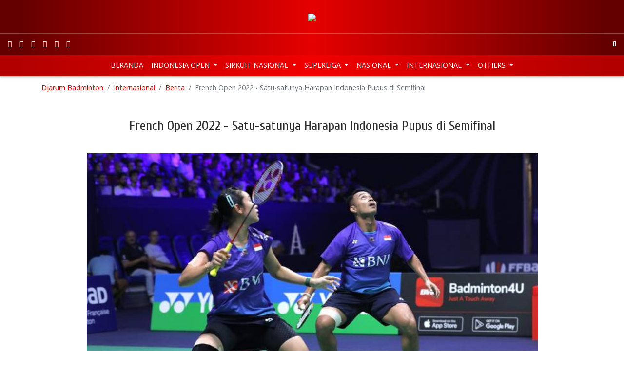

--- FILE ---
content_type: text/html; charset=utf-8
request_url: https://view1.djarumbadminton.com/internasional/berita/read/french-open-2022-satu-satunya-harapan-indonesia-pupus-di-semifinal/
body_size: 8355
content:
<!DOCTYPE html> 
<html lang="id" dir="ltr" class="no-js"> 
	<head> 
		<meta charset="utf-8"> 
		<!--
	Develop by Aksimaya

	This website is powered by TYPO3 - inspiring people to share!
	TYPO3 is a free open source Content Management Framework initially created by Kasper Skaarhoj and licensed under GNU/GPL.
	TYPO3 is copyright 1998-2019 of Kasper Skaarhoj. Extensions are copyright of their respective owners.
	Information and contribution at https://typo3.org/
-->
		<link rel="shortcut icon" href="/favicon.ico" type="image/x-icon"> 
		<meta property="og:title" content="French Open 2022 - Satu-satunya Harapan Indonesia Pupus di Semifinal" />
		<meta property="og:type" content="article" />
		<meta property="og:url" content="https://www.djarumbadminton.com/internasional/berita/read/french-open-2022-satu-satunya-harapan-indonesia-pupus-di-semifinal/" />
		<meta property="og:image" content="https://www.djarumbadminton.com/assets/_processed_/f/1/csm_2022_10_30-rehan-lisa_72609b1d09.jpg" />
		<meta property="og:image:width" content="500" />
		<meta property="og:image:height" content="334" />
		<meta name="description" content="Jakarta | Rehan Naufal Kusharjanto/Lisa Ayu Kusumawati, satu-satunya wakil Indonesia di French Open 2022, gagal memetik kemenangan di semifinal, Sabtu (29/10). Ganda campuran &quot;Merah Putih&quot; tersebut dikalahkan oleh pasangan Belanda Robin Tabeling/Selena Piek melalui pertarungan tiga gim 17-21, 21-13, 21-12 selama 57 menit di Stade Pierre de Coubertin, Paris, Prancis. " />
		<meta property="og:description" content="Jakarta | Rehan Naufal Kusharjanto/Lisa Ayu Kusumawati, satu-satunya wakil Indonesia di French Open 2022, gagal memetik kemenangan di semifinal, Sabtu (29/10). Ganda campuran &quot;Merah Putih&quot; tersebut dikalahkan oleh pasangan Belanda Robin Tabeling/Selena Piek melalui pertarungan tiga gim 17-21, 21-13, 21-12 selama 57 menit di Stade Pierre de Coubertin, Paris, Prancis. " />
		<meta name="viewport" content="width=device-width, initial-scale=1"> 
		<meta name="robots" content="index,follow"> 
		<meta name="apple-mobile-web-app-capable" content="no"> 
		<meta http-equiv="X-UA-Compatible" content="IE=edge"> 
		<meta name="google" content="notranslate"> 
		<link rel="stylesheet" type="text/css" href="/typo3temp/assets/compressed/merged-b3cd1ccd96b77c9fc513ee2417c13dd5-ad5956ae2974db138a6cb1a96af5682a.css?1759576310" media="all"> 
		<script src="/typo3temp/assets/compressed/merged-0d1f166537fd1ff4a2dd587932be65a8-fa269e6d75c72b45d0504722ea5fc781.js?1530181570" type="text/javascript"></script>
		<title>French Open 2022 - Satu-satunya Harapan Indonesia Pupus di Semifinal</title>
		<link rel="prev" href="/internasional/luar-arena/"> 
		<script src="/typo3conf/ext/aksimaya_livescore/Resources/Public/js/socket.io.0.9.16.js" type="text/javascript" async></script>
		<link rel="alternate" type="application/rss+xml" title="Djarum Badminton: latest news" href="//www.djarumbadminton.com/feed/"> 
		<script>
		(function(i,s,o,g,r,a,m){i['GoogleAnalyticsObject']=r;i[r]=i[r]||function(){
		(i[r].q=i[r].q||[]).push(arguments)},i[r].l=1*new Date();a=s.createElement(o),
		m=s.getElementsByTagName(o)[0];a.async=1;a.src=g;m.parentNode.insertBefore(a,m)
		})(window,document,'script','https://www.google-analytics.com/analytics.js','ga');
		ga('create', 'UA-4622806-50', 'auto');
		ga('require', 'displayfeatures');
		ga('send', 'pageview');
		//setTimeout("ga('send','event','adjusted bounce rate','active 60 seconds')",60000);
		</script>
		<script>
		!function(e,t,n,s,u,a){e.twq||(s=e.twq=function(){s.exe?s.exe.apply(s,arguments):s.queue.push(arguments);
		},s.version='1.1',s.queue=[],u=t.createElement(n),u.async=!0,u.src='//static.ads-twitter.com/uwt.js',
		a=t.getElementsByTagName(n)[0],a.parentNode.insertBefore(u,a))}(window,document,'script');
		// Insert Twitter Pixel ID and Standard Event data below
		twq('init','nuxbs');
		twq('track','PageView');
		</script>
		<script>
	!function(e,t,n,s,u,a){e.twq||(s=e.twq=function(){s.exe?s.exe.apply(s,arguments):s.queue.push(arguments);
	},s.version='1.1',s.queue=[],u=t.createElement(n),u.async=!0,u.src='//static.ads-twitter.com/uwt.js',a=t.getElementsByTagName(n)[0],a.parentNode.insertBefore(u,a))}(window,document,'script');
	// Insert Twitter Pixel ID and Standard Event data below
	twq('init','nuxbs');
	twq('track','PageView');
	</script>
		<meta name="google-site-verification" content="p8o_dtQdl-WurunbQ4v0uCHr0ocV2Tzo7Cus_8zwnC0" />
		<meta name="google-site-verification" content="gvV-rcXiWJeYdfsxKYfaNkNBvJ8vPbgg4ZT4rhhHo2o" />
		<meta property="fb:pages" content="193046087464469" />
		<meta name="theme-color" content="#CB0000"> 
		<meta name="msapplication-navbutton-color" content="#CB0000"> 
		<meta name="apple-mobile-web-app-capable" content="yes"> 
		<meta name="apple-mobile-web-app-status-bar-style" content="black-translucent"> 
		<script>
	!function(f,b,e,v,n,t,s){if(f.fbq)return;n=f.fbq=function(){n.callMethod?
	n.callMethod.apply(n,arguments):n.queue.push(arguments)};if(!f._fbq)f._fbq=n;
	n.push=n;n.loaded=!0;n.version='2.0';n.queue=[];t=b.createElement(e);t.async=!0;
	t.src=v;s=b.getElementsByTagName(e)[0];s.parentNode.insertBefore(t,s)}(window,
	document,'script','//connect.facebook.net/en_US/fbevents.js');

	fbq('init', '766215630149383');
	fbq('track', "PageView");</script>
		<noscript><img height="1" width="1" style="display:none"	src="https://www.facebook.com/tr?id=766215630149383&ev=PageView&noscript=1"	/></noscript>
		<script src="//platform.twitter.com/oct.js" type="text/javascript"></script>
		<script type="text/javascript">twttr.conversion.trackPid('nuxbs', { tw_sale_amount: 0, tw_order_quantity: 0 });</script>
		<noscript> <img height="1" width="1" style="display:none;" alt="" src="https://analytics.twitter.com/i/adsct?txn_id=nuxbs&p_id=Twitter&tw_sale_amount=0&tw_order_quantity=0" /> <img height="1" width="1" style="display:none;" alt="" src="//t.co/i/adsct?txn_id=nuxbs&p_id=Twitter&tw_sale_amount=0&tw_order_quantity=0" /> </noscript>
		<meta name="DCTERMS.title" content="French Open 2022 - Satu-satunya Harapan Indonesia Pupus di Semifinal"> 
		<meta name="description" content="Jakarta | Rehan Naufal Kusharjanto/Lisa Ayu Kusumawati, satu-satunya wakil Indonesia di French Open 2022, gagal memetik kemenangan di semifinal, Sabtu (29/10). Ganda campuran &quot;Merah Putih&quot; tersebut dikalahkan oleh pasangan Belanda Robin Tabeling/Selena Piek melalui pertarungan tiga gim 17-21, 21-13, 21-12 selama 57 menit di Stade Pierre de Coubertin, Paris, Prancis."> 
		<meta name="DCTERMS.description" content="Jakarta | Rehan Naufal Kusharjanto/Lisa Ayu Kusumawati, satu-satunya wakil Indonesia di French Open 2022, gagal memetik kemenangan di semifinal, Sabtu (29/10). Ganda campuran &quot;Merah Putih&quot; tersebut dikalahkan oleh pasangan Belanda Robin Tabeling/Selena Piek melalui pertarungan tiga gim 17-21, 21-13, 21-12 selama 57 menit di Stade Pierre de Coubertin, Paris, Prancis."> 
		<meta name="date" content="2025-11-16T09:59:25+07:00"> 
		<meta name="DCTERMS.date" content="2025-11-16T09:59:25+07:00"> 
		<meta name="robots" content="index,follow"> 
		<link rel="canonical" href="https://www.djarumbadminton.com/internasional/berita/read/french-open-2022-satu-satunya-harapan-indonesia-pupus-di-semifinal/"> 
		<style></style>
		<script>WebFontConfig={"custom":{"urls":["https:\/\/fonts.googleapis.com\/css?family=Cabin:500,600|Cuprum|Open+Sans:400,700"],"families":["{$plugin.bootstrap_package.settings.less.google-webfont}:{$plugin.bootstrap_package.settings.less.google-webfont-weight}"]},"timeout":1000};(function(d){var wf=d.createElement('script'),s=d.scripts[0];wf.src='https://ajax.googleapis.com/ajax/libs/webfont/1/webfont.js';wf.async=false;s.parentNode.insertBefore(wf,s);})(document);</script>
		</head>
	<body id="p116" class="page-116 pagelevel-2 language-0 backendlayout-content layout-default"> 
		<header class="header fixed-top">
			<nav class="navbar navbar-expand-md navbar-dark justify-content-center" id="topbar"><a class="navbar-brand m-0 p-0 d-block" href="/"><img class="img-fluid" src="/typo3conf/ext/djarumbadminton/Resources/Public/Images/logo.png" alt="Djarum Badminton"></a></nav>
			<nav class="navbar navbar-expand navbar-dark" id="mainbar">
				<nav class="nav social"><a class="nav-link px-2 sociallinks-link sociallinks-link-facebook" href="https://www.facebook.com/DjarumBadminton/" rel="me" target="_blank"><i class="fab fa-facebook"></i></a><a class="nav-link px-2 sociallinks-link sociallinks-link-instagram" href="https://instagram.com/DjarumBadminton/" rel="me" target="_blank"><i class="fab fa-instagram"></i></a><a class="nav-link px-2 sociallinks-link sociallinks-link-youtube" href="https://www.youtube.com/user/DjarumBadminton" rel="me" target="_blank"><i class="fab fa-youtube"></i></a><a class="nav-link px-2 sociallinks-link sociallinks-link-x-twitter" href="https://twitter.com/BadmintonDjarum/" rel="me" target="_blank"><i class="fab fa-x-twitter"></i></a><a class="nav-link px-2 sociallinks-link sociallinks-link-tiktok" href="https://www.tiktok.com/@djarumbadminton" rel="me" target="_blank"><i class="fab fa-tiktok"></i></a><a class="nav-link px-2 sociallinks-link sociallinks-link-threads" href="https://www.threads.net/@djarumbadminton" rel="me" target="_blank"><i class="fab fa-threads"></i></a></nav>
				<div class="navbar-collapse justify-content-center">
					<ul class="navbar-nav"></ul>
				</div>
				<nav class="nav search justify-content-md-end"><a class="nav-link px-2" href="javascript:;" data-toggle="search-open"><i class="fas fa-search"></i></a></nav>
				<form name="search" action="/nc/search/" method="get" class="search-form form-inline align-items-center bg-white position-absolute" autocomplete="off"><input autocomplete="off" class="form-control form-control-sm pr-0 bg-transparent border-0 shadow-none" id="news-subject" type="text" name="tx_news_pi1[search][subject]" />
					<button class="btn bg-transparent border-0" type="submit"><i class="fas fa-search"></i></button>
				</form>
			</nav>
			<nav class="navbar navbar-expand-md navbar-dark" id="menubar">
				<button class="navbar-toggler py-2 px-3 border-0" data-toggle="navbar-collapse-aside"><i class="fas fa-bars"></i></button>
				<nav class="nav social"><a class="nav-link px-2 sociallinks-link sociallinks-link-facebook" href="https://www.facebook.com/DjarumBadminton/" rel="me" target="_blank"><i class="fab fa-facebook"></i></a><a class="nav-link px-2 sociallinks-link sociallinks-link-instagram" href="https://instagram.com/DjarumBadminton/" rel="me" target="_blank"><i class="fab fa-instagram"></i></a><a class="nav-link px-2 sociallinks-link sociallinks-link-youtube" href="https://www.youtube.com/user/DjarumBadminton" rel="me" target="_blank"><i class="fab fa-youtube"></i></a><a class="nav-link px-2 sociallinks-link sociallinks-link-x-twitter" href="https://twitter.com/BadmintonDjarum/" rel="me" target="_blank"><i class="fab fa-x-twitter"></i></a><a class="nav-link px-2 sociallinks-link sociallinks-link-tiktok" href="https://www.tiktok.com/@djarumbadminton" rel="me" target="_blank"><i class="fab fa-tiktok"></i></a><a class="nav-link px-2 sociallinks-link sociallinks-link-threads" href="https://www.threads.net/@djarumbadminton" rel="me" target="_blank"><i class="fab fa-threads"></i></a></nav>
				<nav class="nav search"><a class="nav-link" href="#" data-toggle="search-open"><i class="fas fa-search"></i></a></nav>
				<aside class="navbar-collapse justify-content-md-center pt-0">
					<ul class="navbar-nav">
						<li class="nav-item "><a class="nav-link nav-home text-uppercase" href="/" title="Beranda" > Beranda </a></li>
						<li class="nav-item dropdown"><a class="nav-link text-uppercase dropdown-toggle" id="menu" href="/indonesia-open/" title="Indonesia Open" > Indonesia Open </a>
							<div class="dropdown-menu border-0" aria-labelledby="menu">
								<div class="container">
									<ul class="nav flex-column flex-md-row justify-content-md-around">
										<li class="nav-item"><a class="nav-link text-uppercase" href="javascript:;" title="Tentang Indonesia Open" > Tentang Indonesia Open </a>
											<ul class="nav flex-column ">
												<li class="nav-item text-uppercase "><a class="nav-link text-uppercase" href="/indonesia-open/tentang-indonesia-open/profil/" title="Profil" > Profil </a></li>
												<li class="nav-item text-uppercase "><a class="nav-link text-uppercase" href="/indonesia-open/tentang-indonesia-open/pemenang/" title="Pemenang" > Pemenang </a></li>
												<li class="nav-item text-uppercase "><a class="nav-link text-uppercase" href="/indonesia-open/tentang-indonesia-open/jingle/" title="Jingle" > Jingle </a></li>
											</ul>
										</li>
										<li class="nav-item"><a class="nav-link text-uppercase" href="javascript:;" title="Info Kejuaraan" > Info Kejuaraan </a>
											<ul class="nav flex-column ">
												<li class="nav-item text-uppercase "><a class="nav-link text-uppercase" href="/indonesia-open/info-kejuaraan/pemain/" title="Pemain" > Pemain </a></li>
												<li class="nav-item text-uppercase "><a class="nav-link text-uppercase" href="/indonesia-open/info-kejuaraan/undian/" title="Undian" > Undian </a></li>
												<li class="nav-item text-uppercase "><a class="nav-link text-uppercase" href="/indonesia-open/info-kejuaraan/jadwal-hasil-pertandingan/" title="Jadwal &amp; Hasil pertandingan" > Jadwal &amp; Hasil pertandingan </a></li>
											</ul>
										</li>
										<li class="nav-item "><a class="nav-link text-uppercase" href="/indonesia-open/berita/" title="Berita" > Berita </a></li>
										<li class="nav-item"><a class="nav-link text-uppercase" href="javascript:;" title="Galeri" > Galeri </a>
											<ul class="nav flex-column ">
												<li class="nav-item text-uppercase "><a class="nav-link text-uppercase" href="/indonesia-open/galeri/foto/" title="Foto" > Foto </a></li>
												<li class="nav-item text-uppercase "><a class="nav-link text-uppercase" href="/indonesia-open/galeri/video/" title="Video" > Video </a></li>
											</ul>
										</li>
									</ul>
								</div>
							</div>
						</li>
						<li class="nav-item dropdown"><a class="nav-link text-uppercase dropdown-toggle" id="menu" href="/sirkuit-nasional/" title="Sirkuit Nasional" > Sirkuit Nasional </a>
							<div class="dropdown-menu border-0" aria-labelledby="menu">
								<div class="container">
									<ul class="nav flex-column flex-md-row justify-content-md-around">
										<li class="nav-item"><a class="nav-link text-uppercase" href="javascript:;" title="Tentang Sirkuit Nasional" > Tentang Sirkuit Nasional </a>
											<ul class="nav flex-column ">
												<li class="nav-item text-uppercase "><a class="nav-link text-uppercase" href="/sirkuit-nasional/tentang-sirkuit-nasional/profil/" title="Profil" > Profil </a></li>
												<li class="nav-item text-uppercase "><a class="nav-link text-uppercase" href="/sirkuit-nasional/tentang-sirkuit-nasional/jadwal/" title="Jadwal" > Jadwal </a></li>
												<li class="nav-item text-uppercase "><a class="nav-link text-uppercase" href="/sirkuit-nasional/tentang-sirkuit-nasional/lokasi/" title="Lokasi" > Lokasi </a></li>
											</ul>
										</li>
										<li class="nav-item"><a class="nav-link text-uppercase" href="javascript:;" title="Info Kejuaraan" > Info Kejuaraan </a>
											<ul class="nav flex-column ">
												<li class="nav-item text-uppercase "><a class="nav-link text-uppercase" href="/sirkuit-nasional/info-kejuaraan/pemain/" title="Pemain" > Pemain </a></li>
												<li class="nav-item text-uppercase "><a class="nav-link text-uppercase" href="/sirkuit-nasional/info-kejuaraan/jadwal-dan-hasil-pertandingan/" title="Jadwal dan Hasil Pertandingan" > Jadwal dan Hasil Pertandingan </a></li>
												<li class="nav-item text-uppercase "><a class="nav-link text-uppercase" href="/sirkuit-nasional/info-kejuaraan/draw/" title="Draw" > Draw </a></li>
											</ul>
										</li>
										<li class="nav-item "><a class="nav-link text-uppercase" href="/sirkuit-nasional/berita/" title="Berita" > Berita </a></li>
										<li class="nav-item"><a class="nav-link text-uppercase" href="javascript:;" title="Galeri" > Galeri </a>
											<ul class="nav flex-column ">
												<li class="nav-item text-uppercase "><a class="nav-link text-uppercase" href="/sirkuit-nasional/galeri/foto/" title="Foto" > Foto </a></li>
												<li class="nav-item text-uppercase "><a class="nav-link text-uppercase" href="/sirkuit-nasional/galeri/video/" title="Video" > Video </a></li>
											</ul>
										</li>
									</ul>
								</div>
							</div>
						</li>
						<li class="nav-item dropdown"><a class="nav-link text-uppercase dropdown-toggle" id="menu" href="/superliga/" title="Superliga" > Superliga </a>
							<div class="dropdown-menu border-0" aria-labelledby="menu">
								<div class="container">
									<ul class="nav flex-column flex-md-row justify-content-md-around">
										<li class="nav-item "><a class="nav-link text-uppercase" href="/superliga/berita/" title="Berita" > Berita </a></li>
										<li class="nav-item"><a class="nav-link text-uppercase" href="javascript:;" title="Tentang Superliga" > Tentang Superliga </a>
											<ul class="nav flex-column ">
												<li class="nav-item text-uppercase "><a class="nav-link text-uppercase" href="/superliga/tentang-superliga/profil/" title="Profil" > Profil </a></li>
												<li class="nav-item text-uppercase "><a class="nav-link text-uppercase" href="/superliga/tentang-superliga/agenda/" title="Agenda" > Agenda </a></li>
												<li class="nav-item text-uppercase "><a class="nav-link text-uppercase" href="/superliga/tentang-superliga/tiket/" title="Tiket" > Tiket </a></li>
												<li class="nav-item text-uppercase "><a class="nav-link text-uppercase" href="/superliga/tentang-superliga/peta-lokasi/" title="Peta Lokasi" > Peta Lokasi </a></li>
											</ul>
										</li>
										<li class="nav-item"><a class="nav-link text-uppercase" href="javascript:;" title="Info Kejuaraan" > Info Kejuaraan </a>
											<ul class="nav flex-column ">
												<li class="nav-item text-uppercase "><a class="nav-link text-uppercase" href="/superliga/info-kejuaraan/klub/" title="Klub" > Klub </a></li>
												<li class="nav-item text-uppercase "><a class="nav-link text-uppercase" href="/superliga/info-kejuaraan/klasemen/" title="Klasemen" > Klasemen </a></li>
												<li class="nav-item text-uppercase "><a class="nav-link text-uppercase" href="/superliga/info-kejuaraan/eliminasi/" title="Eliminasi" > Eliminasi </a></li>
												<li class="nav-item text-uppercase "><a class="nav-link text-uppercase" href="/superliga/info-kejuaraan/jadwal-dan-hasil-pertandingan/" title="Jadwal dan Hasil Pertandingan" > Jadwal dan Hasil Pertandingan </a></li>
											</ul>
										</li>
										<li class="nav-item"><a class="nav-link text-uppercase" href="javascript:;" title="Galeri" > Galeri </a>
											<ul class="nav flex-column ">
												<li class="nav-item text-uppercase "><a class="nav-link text-uppercase" href="/superliga/galeri/foto/" title="Foto" > Foto </a></li>
												<li class="nav-item text-uppercase "><a class="nav-link text-uppercase" href="/superliga/galeri/video/" title="Video" > Video </a></li>
											</ul>
										</li>
									</ul>
								</div>
							</div>
						</li>
						<li class="nav-item dropdown"><a class="nav-link text-uppercase dropdown-toggle" id="menu" href="/nasional/berita/" title="Nasional" > Nasional </a>
							<div class="dropdown-menu border-0" aria-labelledby="menu">
								<div class="container">
									<ul class="nav flex-column flex-md-row justify-content-md-around">
										<li class="nav-item "><a class="nav-link text-uppercase" href="/nasional/berita/" title="Berita" > Berita </a></li>
										<li class="nav-item "><a class="nav-link text-uppercase" href="/nasional/foto/" title="Foto" > Foto </a></li>
										<li class="nav-item "><a class="nav-link text-uppercase" href="/nasional/video/" title="Video" > Video </a></li>
									</ul>
								</div>
							</div>
						</li>
						<li class="nav-item dropdown"><a class="nav-link text-uppercase dropdown-toggle" id="menu" href="/internasional/" title="Internasional" > Internasional </a>
							<div class="dropdown-menu border-0" aria-labelledby="menu">
								<div class="container">
									<ul class="nav flex-column flex-md-row justify-content-md-around">
										<li class="nav-item active"><a class="nav-link text-uppercase" href="/internasional/berita/" title="Berita" > Berita </a></li>
										<li class="nav-item "><a class="nav-link text-uppercase" href="/internasional/luar-arena/" title="Luar Arena" > Luar Arena </a></li>
										<li class="nav-item "><a class="nav-link text-uppercase" href="/internasional/galeri-foto/" title="Galeri Foto" > Galeri Foto </a></li>
										<li class="nav-item "><a class="nav-link text-uppercase" href="/internasional/video/" title="Video" > Video </a></li>
									</ul>
								</div>
							</div>
						</li>
						<li class="nav-item dropdown"><a class="nav-link text-uppercase dropdown-toggle" id="menu" href="/others/" title="Others" > Others </a>
							<div class="dropdown-menu border-0" aria-labelledby="menu">
								<div class="container">
									<ul class="nav flex-column flex-md-row justify-content-md-around">
										<li class="nav-item"><a class="nav-link text-uppercase" href="javascript:;" title="Indonesia Masters" > Indonesia Masters </a>
											<ul class="nav flex-column ">
												<li class="nav-item text-uppercase "><a class="nav-link text-uppercase" href="/indonesia-masters/berita/" title="Berita" > Berita </a></li>
												<li class="nav-item text-uppercase "><a class="nav-link text-uppercase" href="/indonesia-masters/foto/" title="Foto" > Foto </a></li>
												<li class="nav-item text-uppercase "><a class="nav-link text-uppercase" href="/indonesia-masters/video/" title="Video" > Video </a></li>
											</ul>
										</li>
										<li class="nav-item"><a class="nav-link text-uppercase" href="javascript:;" title="World Junior Championships" > World Junior Championships </a>
											<ul class="nav flex-column ">
												<li class="nav-item text-uppercase "><a class="nav-link text-uppercase" href="/world-junior-championships/berita/" title="Berita" > Berita </a></li>
												<li class="nav-item text-uppercase "><a class="nav-link text-uppercase" href="/world-junior-championships/foto/" title="Foto" > Foto </a></li>
												<li class="nav-item text-uppercase "><a class="nav-link text-uppercase" href="/world-junior-championships/video/" title="Video" > Video </a></li>
											</ul>
										</li>
										<li class="nav-item"><a class="nav-link text-uppercase" href="javascript:;" title="Asian Junior Championships" > Asian Junior Championships </a>
											<ul class="nav flex-column ">
												<li class="nav-item text-uppercase "><a class="nav-link text-uppercase" href="/asian-junior-championships/berita/" title="Berita" > Berita </a></li>
												<li class="nav-item text-uppercase "><a class="nav-link text-uppercase" href="/asian-junior-championships/foto/" title="Foto" > Foto </a></li>
											</ul>
										</li>
										<li class="nav-item"><a class="nav-link text-uppercase" href="javascript:;" title="World Championships" > World Championships </a>
											<ul class="nav flex-column ">
												<li class="nav-item text-uppercase "><a class="nav-link text-uppercase" href="/world-championships/berita/" title="Berita" > Berita </a></li>
												<li class="nav-item text-uppercase "><a class="nav-link text-uppercase" href="/world-championships/foto/" title="Foto" > Foto </a></li>
												<li class="nav-item text-uppercase "><a class="nav-link text-uppercase" href="/world-championships/video/" title="Video" > Video </a></li>
											</ul>
										</li>
										<li class="nav-item"><a class="nav-link text-uppercase" href="javascript:;" title="Olimpiade" > Olimpiade </a>
											<ul class="nav flex-column ">
												<li class="nav-item text-uppercase "><a class="nav-link text-uppercase" href="/olimpiade/berita/" title="Berita" > Berita </a></li>
												<li class="nav-item text-uppercase "><a class="nav-link text-uppercase" href="/olimpiade/foto/" title="Foto" > Foto </a></li>
												<li class="nav-item text-uppercase "><a class="nav-link text-uppercase" href="/olimpiade/video/" title="Video" > Video </a></li>
											</ul>
										</li>
										<li class="nav-item"><a class="nav-link text-uppercase" href="javascript:;" title="Superliga Junior" > Superliga Junior </a>
											<ul class="nav flex-column ">
												<li class="nav-item text-uppercase "><a class="nav-link text-uppercase" href="/superliga-junior/berita/" title="Berita" > Berita </a></li>
												<li class="nav-item text-uppercase "><a class="nav-link text-uppercase" href="/superliga-junior/foto/" title="Foto" > Foto </a></li>
												<li class="nav-item text-uppercase "><a class="nav-link text-uppercase" href="/superliga-junior/video/" title="Video" > Video </a></li>
												<li class="nav-item text-uppercase "><a class="nav-link text-uppercase" href="/superliga-junior/klub/" title="Klub" > Klub </a></li>
												<li class="nav-item text-uppercase "><a class="nav-link text-uppercase" href="/superliga-junior/klasemen/" title="Klasemen" > Klasemen </a></li>
												<li class="nav-item text-uppercase "><a class="nav-link text-uppercase" href="/superliga-junior/eliminasi/" title="Eliminasi" > Eliminasi </a></li>
												<li class="nav-item text-uppercase "><a class="nav-link text-uppercase" href="/superliga-junior/jadwal-dan-hasil-pertandingan/" title="Jadwal dan Hasil Pertandingan" > Jadwal dan Hasil Pertandingan </a></li>
											</ul>
										</li>
										<li class="nav-item"><a class="nav-link text-uppercase" href="javascript:;" title="Asian Games" > Asian Games </a>
											<ul class="nav flex-column ">
												<li class="nav-item text-uppercase "><a class="nav-link text-uppercase" href="/asian-games/berita/" title="Berita" > Berita </a></li>
												<li class="nav-item text-uppercase "><a class="nav-link text-uppercase" href="/asian-games/photo/" title="Photo" > Photo </a></li>
											</ul>
										</li>
										<li class="nav-item"><a class="nav-link text-uppercase" href="javascript:;" title="International Series" > International Series </a>
											<ul class="nav flex-column ">
												<li class="nav-item text-uppercase "><a class="nav-link text-uppercase" href="/international-series/berita/" title="Berita" > Berita </a></li>
												<li class="nav-item text-uppercase "><a class="nav-link text-uppercase" href="/international-series/foto/" title="Foto" > Foto </a></li>
												<li class="nav-item text-uppercase "><a class="nav-link text-uppercase" href="/international-series/video/" title="Video" > Video </a></li>
											</ul>
										</li>
										<li class="nav-item"><a class="nav-link text-uppercase" href="javascript:;" title="International Challenge" > International Challenge </a>
											<ul class="nav flex-column ">
												<li class="nav-item text-uppercase "><a class="nav-link text-uppercase" href="/international-challenge/berita/" title="Berita" > Berita </a></li>
												<li class="nav-item text-uppercase "><a class="nav-link text-uppercase" href="/international-challenge/foto/" title="Foto" > Foto </a></li>
												<li class="nav-item text-uppercase "><a class="nav-link text-uppercase" href="/international-challenge/video/" title="Video" > Video </a></li>
											</ul>
										</li>
										<li class="nav-item"><a class="nav-link text-uppercase" href="javascript:;" title="Badminton TV" > Badminton TV </a>
											<ul class="nav flex-column ">
												<li class="nav-item text-uppercase "><a class="nav-link text-uppercase" href="/badminton-tv/berita/" title="Berita" > Berita </a></li>
												<li class="nav-item text-uppercase "><a class="nav-link text-uppercase" href="/badminton-tv/video/" title="Video" > Video </a></li>
											</ul>
										</li>
									</ul>
								</div>
							</div>
						</li>
					</ul>
					<ul class="d-none"></ul>
				</aside>
			</nav>
		</header>
		<main class="main">
			<section class="container bg-white d-none d-md-block">
				<nav aria-label="breadcrumb">
					<p class="sr-only" id="breadcrumb"> You are here: </p>
					<ol class="breadcrumb px-0 bg-white">
						<li class="breadcrumb-item"><a class="breadcrumb-link" href="/" title="Djarum Badminton">Djarum Badminton</a></li>
						<li class="breadcrumb-item"><a class="breadcrumb-link" href="/internasional/" title="Internasional">Internasional</a></li>
						<li class="breadcrumb-item active" aria-current="page"><a class="breadcrumb-link" href="/internasional/berita/" title="Berita">Berita</a></li>
						<li class="breadcrumb-item active" aria-current="page"><span class="breadcrumb-text">French Open 2022 - Satu-satunya Harapan Indonesia Pupus di Semifinal</span></li>
					</ol>
				</nav>
			</section>
			<!--TYPO3SEARCH_begin-->
			<section class="container bg-white" id="allContent">
				<div class="content content-main pt-4">
					<div class="news">
						<article class="news-detail" itemscope="itemscope" itemtype="http://schema.org/Article">
							<h2 class="mb-3 text-center news-title" itemprop="headline">French Open 2022 - Satu-satunya Harapan Indonesia Pupus di Semifinal</h2>
							<div class="add_this--wrapper d-flex justify-content-center"> 
								<script type="text/javascript" src="//s7.addthis.com/js/300/addthis_widget.js#pubid=ra-5125d23f0e3381ab" async="async"></script>
								<div class="addthis_native_toolbox "></div>
							</div>
							<div class="col-md-10 offset-md-1">
								<div class="news-detail-image mt-4">
									<figure class="mediaelement mb-4"><img class="mediaelement-image img-fluid w-100" title="Rehan Naufal Kusharjanto/Lisa Ayu Kusumawati (Humas PP PBSI)" alt="Rehan Naufal Kusharjanto/Lisa Ayu Kusumawati (Humas PP PBSI)" src="/assets/_processed_/f/1/csm_2022_10_30-rehan-lisa_5e22fb6089.jpg" width="705" height="470" />
										<figcaption class="mediaelement-description mt-1 small text-center">Rehan Naufal Kusharjanto/Lisa Ayu Kusumawati (Humas PP PBSI)</figcaption>
									</figure>
								</div>
								<div class="extra mb-3 small"><a class="extra-category ext-uppercase" title="Internasional" href="/internasional/berita/category/internasional/"> Internasional </a><time class="extra-time text-black-50" itemprop="datePublished" datetime="2022-10-30"> 10/30/2022	</time><span class="extra-author text-black-50"> &dash; Created by </span></div>
							</div>
							<div class="col-md-10 offset-md-1">
								<div class="news-detail-text mb-4">
									<div class="lead" itemprop="description">
										<p>Jakarta | Rehan Naufal Kusharjanto/Lisa Ayu Kusumawati, satu-satunya wakil Indonesia di French Open 2022, gagal memetik kemenangan di semifinal, Sabtu (29/10). Ganda campuran &quot;Merah Putih&quot; tersebut dikalahkan oleh pasangan Belanda Robin Tabeling/Selena Piek melalui pertarungan tiga gim 17-21, 21-13, 21-12 selama 57 menit di Stade Pierre de Coubertin, Paris, Prancis. </p>
									</div>
									<div itemprop="articleBody">
										<p>&quot;<em>Sebenarnya kami tidak kalah dalam gim kali ini jika saya tidak terlambat mengubah pola permainan. Saat lawan mengejar dan bisa berbalik unggul kami seharusnya tetap tenang. Hari ini pemain cowoknya banyak cover pemain perempuannya, kami kehilangan fokus dan tampil terburu-buru</em>,&quot; jelas Rehan, dalam keterangan pers Humas PP PBSI, Sabtu (29/10) malam WIB.</p>
										<p>Namun, Rehan merasa bersyukur dengan pencapaiannya bersama Lisa, menembus babak empat besar level turname BWF World Super Tour 750 untuk kali pertama,<em> &quot;Saya senang bisa melangkah ke babak semifinal di Super 750. &quot;Ini menjadi pembuktian juga untuk kami, di samping ada faktor keberuntungan juga saat Yuta/Arisa (Yuta Watanabe/Arisa Higashino) mengundurkan diri</em>,&quot; tuturnya. &nbsp;</p>
										<p>&quot;<em>Hal itu memacu semangat kami mulai dari laga pertama melawan pasangan Malaysia, kemudian menghadapi wakil Singapura, dan pasangan tuan rumah di perempat final</em>,&quot; Rehan, menambahkan.</p>
										<p>Hampir senada dengan Rehan, Lisa pun kembali menegaskan bahwa pencapaian mereka di turnamen ini adalah bukti nyata bahwa keduanya telah menyuguhkan performa terbaik. &quot;<em>Menjadi satu-satunya wakil di semifinal French Open 2022, tidak terlalu beban untuk kami. Menang atau kalah kami sudah memberikan yang terbaik</em>,&quot; jelasnya.</p>
										<p>Pada kesempatan tersebut Lisa juga menuturkan rasa nyeri yang dialaminya sejak gim kedua di partai semifinal ini. &quot;<em>Saya sedikit mengalami nyeri di bagian bahu kanan di gim kedua, jadi saya meminta medis. Selain itu saya memanggil medis untuk menenangkan suasana agar bisa berpikir sejenak terlebih kami tengah dalam posisi tertinggal</em>,&quot; katanya.</p>
										<p>&quot;<em>Kami mau belajar dari kesalahan. Setelah ini kami mau recovery terlebih dahulu seusai menjalani pertandingan ketat di sini. Kami mau menjaga kesehatan dengan banyak minum vitamin dan makan teratur menghadapi turnamen berikutnya</em>,&quot; demikian Lisa.</p>
									</div>
								</div>
							</div>
							<div class="col-md-10 offset-md-1">
								<div class="col-xs-12 col-sm-12 col-md-12 col-lg-12">
									<div class="news-list-tags my-3" itemprop="keywords"><a class="badge badge-dark my-2 mx-1 p-2" title="French Open" href="/internasional/berita/tag/french-open/"> French Open </a><a class="badge badge-dark my-2 mx-1 p-2" title="Rehan Naufal Kusharjanto" href="/internasional/berita/tag/rehan-naufal-kusharjanto/"> Rehan Naufal Kusharjanto </a><a class="badge badge-dark my-2 mx-1 p-2" title="Lisa Ayu Kusumawati" href="/internasional/berita/tag/lisa-ayu-kusumawati/"> Lisa Ayu Kusumawati </a><a class="badge badge-dark my-2 mx-1 p-2" title="Robin Tabeling" href="/internasional/berita/tag/robin-tabeling/"> Robin Tabeling </a><a class="badge badge-dark my-2 mx-1 p-2" title="Selena Piek" href="/internasional/berita/tag/selena-piek/"> Selena Piek </a></div>
								</div>
							</div>
							<nav class="nav nav-pills nav-justified pb-1 border-top border-bottom"><a class="nav-item nav-link pl-0 d-flex align-items-center" title="Kejuaraan Dunia Junior 2022 - Putra/Patra Selangkah Lagi Menuju Medali Emas " href="/internasional/berita/read/kejuaraan-dunia-junior-2022-putrapatra-selangkah-lagi-menuju-medali-emas/"><i class="fas fa-angle-left fa-2x"></i>
									<div class="ml-3 text-left">
										<h5 class="mb-0 text-dark">Previous</h5>
										<p class="mb-0 small text-black-50">Kejuaraan Dunia Junior 2022 - Putra/Patra Selangkah Lagi Menuju Medali Emas </p>
									</div>
								</a><a class="nav-item nav-link pr-0 d-flex justify-content-end align-items-center" title="Kejuaraan Dunia Junior 2022 - Rachel/Trias Menyongsong Sejarah Baru" href="/internasional/berita/read/kejuaraan-dunia-junior-2022-racheltrias-menyongsong-sejarah-baru/">
									<div class="mr-3 text-right">
										<h5 class="mb-0 text-dark">Next</h5>
										<p class="mb-0 small text-black-50">Kejuaraan Dunia Junior 2022 - Rachel/Trias Menyongsong Sejarah Baru</p>
									</div>
									<i class="fas fa-angle-right fa-2x"></i></a></nav>
							<div class="content-related-news mt-5">
								<header>
									<h2>Berita lainnya</h2>
								</header>
								<div class="news" id="news"> 
									<!--TYPO3SEARCH_end-->
									<div class="news-list-view mb-4" id="news-list-">
										<div class="row justify-content-between">
											<div class="col-md-4 mb-3 mb-md-4">
												<div class="row news-list-item">
													<div class="col-5 col-md-12 thumbnail mb-0 mb-md-3"><a title="Hylo Open 2025 - Awal Baik Sabar/Reza" href="/internasional/berita/read/hylo-open-2025-awal-baik-sabarreza/"><img class="img-fluid" src="/assets/_processed_/7/7/csm_2025_08_01-sabar-reza_4cd46f9c57.jpg" width="300" height="200" alt="Sabar Karyaman Gutama/Moh Reza Pahlevi Isfahani (Humas PP PBSI)" title="Sabar Karyaman Gutama/Moh Reza Pahlevi Isfahani (Humas PP PBSI)" /></a></div>
													<div class="col-7 col-md-12 article articletype-0" itemscope="itemscope" itemtype="http://schema.org/Article">
														<div class="extra mb-1"><a class="extra-category small text-uppercase" title="Internasional" href="/internasional/berita/category/internasional/"> Internasional </a><time class="extra-time small text-black-50" itemprop="datePublished" datetime="2025-10-29"> 10/29/2025	</time></div>
														<h3 class="title" itemprop="headline"><a title="Hylo Open 2025 - Awal Baik Sabar/Reza" href="/internasional/berita/read/hylo-open-2025-awal-baik-sabarreza/"> Hylo Open 2025 - Awal Baik Sabar/Reza </a></h3>
													</div>
												</div>
											</div>
											<div class="col-md-4 mb-3 mb-md-4">
												<div class="row news-list-item">
													<div class="col-5 col-md-12 thumbnail mb-0 mb-md-3"><a title="French Open 2025 - Belum Puas Hasil &quot;Runner-up&quot;, Fajar/Fikri Butuh Proses" href="/internasional/berita/read/french-open-2025-belum-puas-hasil-runner-up-fajarfikri-butuh-proses/"><img class="img-fluid" src="/assets/_processed_/6/8/csm_2025_10_28-fajar-fikri_85b1fda085.jpg" width="300" height="200" alt="Fajar Alfian/Muhammad Shohibul Fikri (Humas PP PBSI)" title="Fajar Alfian/Muhammad Shohibul Fikri (Humas PP PBSI)" /></a></div>
													<div class="col-7 col-md-12 article articletype-0" itemscope="itemscope" itemtype="http://schema.org/Article">
														<div class="extra mb-1"><a class="extra-category small text-uppercase" title="Internasional" href="/internasional/berita/category/internasional/"> Internasional </a><time class="extra-time small text-black-50" itemprop="datePublished" datetime="2025-10-28"> 10/28/2025	</time></div>
														<h3 class="title" itemprop="headline"><a title="French Open 2025 - Belum Puas Hasil &quot;Runner-up&quot;, Fajar/Fikri Butuh Proses" href="/internasional/berita/read/french-open-2025-belum-puas-hasil-runner-up-fajarfikri-butuh-proses/"> French Open 2025 - Belum Puas Hasil &quot;Runner-up&quot;, Fajar/Fikri Butuh Proses </a></h3>
													</div>
												</div>
											</div>
											<div class="col-md-4 mb-3 mb-md-4">
												<div class="row news-list-item">
													<div class="col-5 col-md-12 thumbnail mb-0 mb-md-3"><a title="French Open 2025 - Fajar/Fikri &quot;Runner-up&quot;" href="/internasional/berita/read/french-open-2025-fajarfikri-runner-up/"><img class="img-fluid" src="/assets/_processed_/5/2/csm_2025_10_27-fajar-fikri2_9e8e4e3654.jpg" width="300" height="200" alt="Muhammad Shohibul Fikri &amp; Fajar Alfian (Humas PP PBSI)" title="Muhammad Shohibul Fikri &amp; Fajar Alfian (Humas PP PBSI)" /></a></div>
													<div class="col-7 col-md-12 article articletype-0" itemscope="itemscope" itemtype="http://schema.org/Article">
														<div class="extra mb-1"><a class="extra-category small text-uppercase" title="Internasional" href="/internasional/berita/category/internasional/"> Internasional </a><time class="extra-time small text-black-50" itemprop="datePublished" datetime="2025-10-27"> 10/27/2025	</time></div>
														<h3 class="title" itemprop="headline"><a title="French Open 2025 - Fajar/Fikri &quot;Runner-up&quot;" href="/internasional/berita/read/french-open-2025-fajarfikri-runner-up/"> French Open 2025 - Fajar/Fikri &quot;Runner-up&quot; </a></h3>
													</div>
												</div>
											</div>
										</div>
									</div>
									<!--TYPO3SEARCH_begin-->
								</div>
							</div>
							<hr class="mb-4" />
						</article>
					</div>
				</div>
				<div class="content content-small-banners pt-4"></div>
			</section>
			<!--TYPO3SEARCH_end-->
		</main>
		<footer class="footer mt-4 mt-md-5 mb-3">
			<div class="container">
				<ul class="nav footer-nav flex-column flex-sm-row justify-content-center align-items-center border-top">
					<li class="nav-item"><a href="/" title="Beranda" class="nav-link text-uppercase"> Beranda </a></li>
					<li class="nav-item"><a href="/indonesia-open/" title="Indonesia Open" class="nav-link text-uppercase"> Indonesia Open </a></li>
					<li class="nav-item"><a href="/sirkuit-nasional/" title="Sirkuit Nasional" class="nav-link text-uppercase"> Sirkuit Nasional </a></li>
					<li class="nav-item"><a href="/superliga/" title="Superliga" class="nav-link text-uppercase"> Superliga </a></li>
					<li class="nav-item"><a href="/nasional/berita/" title="Nasional" class="nav-link text-uppercase"> Nasional </a></li>
					<li class="nav-item"><a href="/internasional/" title="Internasional" class="nav-link text-uppercase"> Internasional </a></li>
				</ul>
				<ul class="nav footer-links justify-content-center border-top">
					<li class="nav-item active"><a class="nav-link" href="/ketentuan-umum/"> Ketentuan Umum </a></li>
					<li class="nav-item"><a class="nav-link" href="/nc/search/"> Search </a></li>
				</ul>
				<div class="footer-bottom py-2">
					<p> Copyright © 2014 Djarum Badminton. All rights reserved. No portion of djarumbadminton.com may be duplicated, redistributed or manipulated in any form. By accessing any information beyond this page, you agree to abide by the Privacy Policy / Your Indonesia Privacy Rights and Terms of Use. </p>
				</div>
			</div>
		</footer>
		<a class="scroll-top" title="Scroll to top" href="#top"><span class="scroll-top-icon"></span></a> 
		<script src="/typo3temp/assets/compressed/merged-a54476aa12d1b40f2410fcfa7a4d4292-9d1b6d2b0bb127413488b8411494323c.js?1550569872" type="text/javascript"></script>
		<script src="/typo3temp/assets/compressed/merged-9b4ff5ba89f5130ae3dede051af45f37-5edd5a393da07df8530c64c50581267b.js?1737710535" type="text/javascript"></script>
		<script type="text/javascript">
/*<![CDATA[*/
/*TS_inlineFooter*/
    (function(i,s,o,g,r,a,m){i['GoogleAnalyticsObject']=r;i[r]=i[r]||function(){
    (i[r].q=i[r].q||[]).push(arguments)},i[r].l=1*new Date();a=s.createElement(o),
    m=s.getElementsByTagName(o)[0];a.async=1;a.src=g;m.parentNode.insertBefore(a,m)
    })(window,document,'script','//www.google-analytics.com/analytics.js','ga');
    ga('create', 'G-Z00NQE7PPC', 'auto');
    ga('set', 'anonymizeIp', true);
    ga('send', 'pageview');

/*]]>*/
</script>
		</body>
	 </html>

--- FILE ---
content_type: application/javascript
request_url: https://view1.djarumbadminton.com/typo3temp/assets/compressed/merged-9b4ff5ba89f5130ae3dede051af45f37-5edd5a393da07df8530c64c50581267b.js?1737710535
body_size: 15879
content:

var _typeof="function"==typeof Symbol&&"symbol"==typeof Symbol.iterator?function(e){return typeof e}:function(e){return e&&"function"==typeof Symbol&&e.constructor===Symbol&&e!==Symbol.prototype?"symbol":typeof e};
/*!
 * HC Off-canvas Nav
 * ===================
 * Version: 3.2.0
 * Author: Some Web Media
 * Author URL: http://somewebmedia.com
 * Plugin URL: https://github.com/somewebmedia/hc-offcanvas-nav
 * Description: jQuery plugin for creating off-canvas multi-level navigations
 * License: MIT
 */
!function(M,e){"use strict";var t,a,l,N=e.document,q=M(N.getElementsByTagName("html")[0]),A=(M(N),(/iPad|iPhone|iPod/.test(navigator.userAgent)||!!navigator.platform&&/iPad|iPhone|iPod/.test(navigator.platform))&&!e.MSStream),D="ontouchstart"in e||navigator.maxTouchPoints||e.DocumentTouch&&N instanceof DocumentTouch,j=function(e){return!isNaN(parseFloat(e))&&isFinite(e)},E=function(e){return e.stopPropagation()},W=function(n){return function(e){e.preventDefault(),e.stopPropagation(),"function"==typeof n&&n()}},$=(t=M("head"),a="hc-offcanvas-nav-style",function(e){var n=t.find("style#"+a);n.length?n.html(n.html()+e):M('<style id="'+a+'">'+e+"</style>").appendTo(t)}),F=function(e,n,t){var a=t.children(),l=a.length,o=-1<n?Math.max(0,Math.min(n-1,l)):Math.max(0,Math.min(l+n+1,l));0===o?t.prepend(e):a.eq(o-1).after(e)},H=(l=function(e){var n=["Webkit","Moz","Ms","O"],t=(N.body||N.documentElement).style,a=e.charAt(0).toUpperCase()+e.slice(1);if(void 0!==t[e])return e;for(var l=0;l<n.length;l++)if(void 0!==t[n[l]+a])return n[l]+a;return!1}("transform"),function(e,n,t){if(l){var a="left"===t?n:-n;e.css(l,a?"translate3d("+a+"px,0,0)":"")}else e.css(t,n)}),L=0;M.fn.extend({hcOffcanvasNav:function(e){if(!this.length)return this;var B=this,S=M(N.body),w=M.extend({},{maxWidth:1024,pushContent:!1,side:"left",levelOpen:"overlap",levelSpacing:40,levelTitles:!1,navTitle:null,navClass:"",disableBody:!0,closeOnClick:!0,customToggle:null,insertClose:!0,insertBack:!0,labelClose:"Close",labelBack:"Back"},e),P="nav-open";return this.each(function(){var n=M(this);if(n.find("ul").addBack("ul").length){var y="hc-nav-"+ ++L,e=void 0;n.addClass("hc-nav "+y),w.customToggle?e=M(w.customToggle).addClass("hc-nav-trigger "+y).on("click",O):(e=M('<a class="hc-nav-trigger '+y+'"><span></span></a>').on("click",O),n.after(e));var t=e.css("display"),a="\n          .hc-offcanvas-nav."+y+" {\n            display: block;\n          }\n          .hc-nav-trigger."+y+" {\n            display: "+(t&&"none"!==t?t:"block")+"\n          }\n          .hc-nav."+y+" {\n            display: none;\n          }\n        ";w.maxWidth&&(a="@media screen and (max-width: "+(w.maxWidth-1)+"px) {\n            "+a+"\n          }"),$(a);var l=M("<nav>").on("click",E),r=M('<div class="nav-container">').appendTo(l),d=null,o={},s=!1,i=0,p=0,c=void 0,u=null,b={},k=[],v=function(){r.css("transition","none");var e=l.hasClass(P);l.off("click").attr("class","").addClass("\n              hc-offcanvas-nav\n              "+y+"\n              "+(w.navClass||"")+"\n              nav-levels-"+(w.levelOpen||"none")+"\n              side-"+w.side+"\n              "+(w.disableBody?"disable-body":"")+"\n              "+(A?"is-ios":"")+"\n              "+(D?"touch-device":"")+"\n              "+(e?P:"")+"\n            "),w.disableBody&&l.on("click",x),setTimeout(function(){var e;r.css("transition",""),p=r.width(),e=r.css("transition-duration"),c=parseFloat(e)*(/\ds$/.test(e)?1e3:1),"boolean"!=typeof w.pushContent?(d=M(w.pushContent)).length&&$(function e(n){return"string"==typeof n?n:n.attr("id")?"#"+n.attr("id"):n.attr("class")?n.prop("tagName").toLowerCase()+"."+n.attr("class").replace(/\s+/g,"."):e(n.parent())+" "+n.prop("tagName").toLowerCase()}(w.pushContent)+" {\n                  transition: "+r.css("transition-property").split(",")[0]+" "+r.css("transition-duration")+" "+r.css("transition-timing-function").split(",")[0]+";\n                }"):d=null},1)},f=function(){var e;o=function o(e){var n=[];return e.each(function(){var e=M(this),l={classes:e.attr("class"),items:[]};e.children("li").each(function(){var e=M(this),n=e.children(":not(ul):not(div)").add(e.contents().filter(function(){return 3===this.nodeType&&this.nodeValue.trim()})),t=e.find("ul"),a=t.first().add(t.first().siblings("ul"));a.length&&!e.data("hc-uniqid")&&e.data("hc-uniqid",Math.random().toString(36).substr(2)+"-"+Math.random().toString(36).substr(2)),l.items.push({uniqid:e.data("hc-uniqid"),classes:e.attr("class"),$content:n,subnav:a.length?o(a):[]})}),n.push(l)}),n}((e=n.find("ul").addBack("ul")).first().add(e.first().siblings("ul")))},h=function(e){e&&(r.empty(),b={}),function h(e,n,g,t,a){var m=M('<div class="nav-wrapper nav-wrapper-'+g+'">').appendTo(n).on("click",E),l=M('<div class="nav-content">').appendTo(m);if(t&&l.prepend("<h2>"+t+"</h2>"),M.each(e,function(e,n){var f=M("<ul>").addClass(n.classes).appendTo(l);M.each(n.items,function(e,n){var t=n.$content,a=t.find("a").addBack("a"),l=a.length?a.clone():M("<a>").append(t.clone()).on("click",E);a.length&&l.on("click",function(e){e.stopPropagation(),a[0].click()}),"#"===l.attr("href")&&l.on("click",function(e){e.preventDefault()}),w.closeOnClick&&(!1===w.levelOpen||"none"===w.levelOpen?l.on("click",x):l.filter(function(){var e=M(this);return!n.subnav.length||e.attr("href")&&"#"!==e.attr("href").charAt(0)}).on("click",x));var o=M("<li>").addClass(n.classes).append(l);if(f.append(o),w.levelSpacing&&("expand"===w.levelOpen||!1===w.levelOpen||"none"===w.levelOpen)){var s=w.levelSpacing*g;s&&f.css("text-indent",s+"px")}if(n.subnav.length){var i=g+1,c=n.uniqid,r="";if(b[i]||(b[i]=0),o.addClass("nav-parent"),!1!==w.levelOpen&&"none"!==w.levelOpen){var d=b[i],p=M('<span class="nav-next">').appendTo(l),u=M('<label for="'+y+"-"+i+"-"+d+'">').on("click",E),v=M('<input type="checkbox" id="'+y+"-"+i+"-"+d+'">').attr("data-level",i).attr("data-index",d).val(c).on("click",E).on("change",C);-1!==k.indexOf(c)&&(m.addClass("sub-level-open").on("click",function(){return T(i,d)}),o.addClass("level-open"),v.prop("checked",!0)),o.prepend(v),r=!0===w.levelTitles?t.text().trim():"",l.attr("href")&&"#"!==l.attr("href").charAt(0)?p.append(u):l.prepend(u.on("click",function(){M(this).parent().trigger("click")}))}b[i]++,h(n.subnav,o,i,r,b[i]-1)}})}),g&&void 0!==a&&!1!==w.insertBack&&"overlap"===w.levelOpen){var o=l.children("ul"),s=M('<li class="nav-back"><a href="#">'+(w.labelBack||"")+"<span></span></a></li>");s.children("a").on("click",W(function(){return T(g,a)})),!0===w.insertBack?o.first().prepend(s):j(w.insertBack)&&F(s,w.insertBack,o)}if(0===g&&!1!==w.insertClose){var i=l.children("ul"),c=M('<li class="nav-close"><a href="#">'+(w.labelClose||"")+"<span></span></a></li>");c.children("a").on("click",W(x)),!0===w.insertClose?i.first().prepend(c):j(w.insertClose)&&F(c,w.insertClose,i.first().add(i.first().siblings("ul")))}}(o,r,0,w.navTitle)};v(),f(),h(),S.append(l);var g=function(e,n,t){var a=M("#"+y+"-"+e+"-"+n),l=a.val(),o=a.parent("li"),s=o.closest(".nav-wrapper");a.prop("checked",!1),s.removeClass("sub-level-open"),o.removeClass("level-open"),-1!==k.indexOf(l)&&k.splice(k.indexOf(l),1),t&&"overlap"===w.levelOpen&&(s.off("click").on("click",E),H(r,(e-1)*w.levelSpacing,w.side),d&&d.length&&H(d,p+(e-1)*w.levelSpacing,w.side))};B.options=function(e){return e?w[e]:Object.assign({},w)},B.isOpen=function(){return l.hasClass(P)},B.open=function(){setTimeout(m,1.5)},B.close=x,B.update=function(e,n){"object"===(void 0===e?"undefined":_typeof(e))&&(w=M.extend({},w,e),v(),h(!0)),(!0===e||n)&&(v(),f(),h(!0))}}else console.log("%c! HC Offcanvas Nav:%c Menu must contain <ul> element.","color: red","color: black");function C(){var e,n,t,a,l,o,s=M(this),i=Number(s.attr("data-level")),c=Number(s.attr("data-index"));s.prop("checked")?(t=M("#"+y+"-"+(e=i)+"-"+(n=c)),a=t.val(),l=t.parent("li"),(o=l.closest(".nav-wrapper")).addClass("sub-level-open"),l.addClass("level-open"),-1===k.indexOf(a)&&k.push(a),"overlap"===w.levelOpen&&(o.on("click",function(){return T(e,n)}),H(r,e*w.levelSpacing,w.side),d&&d.length&&H(d,p+e*w.levelSpacing,w.side))):T(i,c)}function m(){s=!0,l.addClass(P),e.addClass("toggle-open"),"expand"===w.levelOpen&&u&&clearTimeout(u),w.disableBody&&(i=q.scrollTop()||S.scrollTop(),N.documentElement.scrollHeight>N.documentElement.offsetHeight&&q.addClass("hc-nav-yscroll"),S.addClass("hc-nav-open"),i&&S.css("top",-i)),d&&d.length&&H(d,p,w.side),setTimeout(function(){B.trigger("open",M.extend({},w))},c+1)}function x(){s=!1,d&&d.length&&H(d,0,w.side),l.removeClass(P),r.removeAttr("style"),e.removeClass("toggle-open"),!1!==w.levelOpen&&"none"!==w.levelOpen&&(u=setTimeout(function(){T(0)},"expand"===w.levelOpen?c:0)),w.disableBody&&(S.removeClass("hc-nav-open"),q.removeClass("hc-nav-yscroll"),i&&(S.css("top","").scrollTop(i),q.scrollTop(i),i=0)),setTimeout(function(){B.trigger("close.$",M.extend({},w)),B.trigger("close.once",M.extend({},w)).off("close.once")},c+1)}function O(e){e.preventDefault(),e.stopPropagation(),s?x():m()}function T(e,n){for(var t=e;t<=Object.keys(b).length;t++)if(t==e&&void 0!==n)g(e,n,!0);else for(var a=0;a<b[t];a++)g(t,a,t==e)}})}})}(jQuery,"undefined"!=typeof window?window:this);
;(function ($) {
    'use strict'

    function changeClass(elm, prev, next) {
        if (next) {
            if ($(elm).hasClass(prev)) {
                $(elm).removeClass(prev)
                $(elm).addClass(next)
            } else {
                $(elm).removeClass(next)
                $(elm).addClass(prev)
            }
        } else {
            if ($(elm).hasClass(prev)) {
                $(elm).removeClass(prev)
            } else $(elm).addClass(prev)
        }
    }

    function removeClass(elm, prev, next) {
        if ($(elm).hasClass(prev)) {
            if (next) {
                $(elm).removeClass(prev)
                $(elm).addClass(next)
            } else $(elm).removeClass(prev)
        }
    }

    var Nav = $('#menubar aside.navbar-collapse').hcOffcanvasNav({
        maxWidth: false,
        levelTitles: true,
        navTitle: 'Djarum Badminton',
        labelClose: 'Close Menu',
        labelBack: 'Go Back'
    })

    $(document).ready(function () {
        var hasOnlineScore = $('.header').has('.online-score').length
        if (hasOnlineScore) {
            $('body').addClass('has-online-score')
            $('.online-score-carousel').slick({
                easing: 'swing',
                prevArrow:
                    '<a class="carousel-control carousel-control-prev" href="#"><span class="carousel-control-prev-icon"></span></a>',
                nextArrow:
                    '<a class="carousel-control carousel-control-next" href="#"><span class="carousel-control-next-icon"></span></a>',
                responsive: [
                    {
                        breakpoint: 1200,
                        settings: { slidesToShow: 3, slidesToScroll: 3 }
                    },
                    {
                        breakpoint: 992,
                        settings: { slidesToShow: 2, slidesToScroll: 2 }
                    },
                    {
                        breakpoint: 768,
                        settings: { slidesToShow: 1, slidesToScroll: 1 }
                    }
                ],
                slidesToShow: 4,
                slidesToScroll: 4
            })

            if ($('body').hasClass('online-score-closed'))
                $('body').removeClass('online-score-closed')
            changeClass(
                '.online-score-toggler > i',
                'fa-chevron-circle-up',
                'fa-chevron-circle-down'
            )

            var onlineScoreHeight = $('.online-score').outerHeight()
            $('[data-toggle="online-score-collapse"]').click(function (e) {
                e.preventDefault()
                if ($('body').hasClass('online-score-closed')) {
                    $(
                        '.online-score-title, .online-score-carousel, .online-score-viewmore'
                    ).css({ display: 'block', opacity: 1 })
                    $('.online-score').animate(
                        { height: onlineScoreHeight },
                        300,
                        'swing',
                        function () {
                            changeClass(
                                '.online-score-toggler > i',
                                'fa-chevron-circle-down',
                                'fa-chevron-circle-up'
                            )
                        }
                    )
                } else {
                    onlineScoreHeight = $('.online-score').outerHeight()
                    $('.online-score').animate(
                        { height: 50 },
                        300,
                        'swing',
                        function () {
                            changeClass(
                                '.online-score-toggler > i',
                                'fa-chevron-circle-up',
                                'fa-chevron-circle-down'
                            )
                            $(
                                '.online-score-title, .online-score-carousel, .online-score-viewmore'
                            ).css({ display: 'none', opacity: 0 })
                        }
                    )
                }
                $('body').toggleClass('online-score-closed')
            })
        }

        $('[data-toggle="navbar-collapse-aside"]').click(function () {
            Nav.open()
        })

        $('[data-toggle="search-open"]').click(function (e) {
            e.preventDefault()
            $('.search-form').toggleClass('open')
            $('.search-form .form-control').focus()
        })
        $('.search-form .form-control').blur(function () {
            removeClass('.search-form', 'open')
        })

        $('.banner-carousel').slick({
            autoplay: true,
            arrows: false,
            dots: true,
            dotsClass:
                'banner-carousel-dots d-flex justify-content-center mb-0 mx-0 p-0 bg-white position-relative',
            easing: 'swing'
        })

        $('.gallery-latest-item.t-full').css({
            height: ($('.gallery-latest-item.t-full').width() * 9) / 16
        })
        $('.gallery-latest-item.t-half').css({
            height: ($('.gallery-latest-item.t-half').width() * 9) / 16
        })

        $('.morelink').tooltip({ title: 'Selengkapnya', placement: 'auto' })

        $('#menubar .dropdown').hover(
            function () {
                $(this).addClass('show')
                $(this)
                    .find('.dropdown-menu')
                    .first()
                    .stop(true, true)
                    .delay(200)
                    .slideDown(300)
            },
            function () {
                $(this).removeClass('show')
                $(this)
                    .find('.dropdown-menu')
                    .first()
                    .stop(true, true)
                    .delay(100)
                    .slideUp(300)
            }
        )
        $('#menubar .dropdown > a').click(function () {
            location.href = this.href
        })

        $(window).resize(function () {
            var windowWidth = $(this).width()
            if (windowWidth >= 768) toggleSideMenu('close')
        })

        var lastScrollTop = 0
        $(window).scroll(function () {
            var currentScrollTop = $(this).scrollTop()
            if (currentScrollTop > lastScrollTop) $('body').addClass('scrolled')
            else $('body').removeClass('scrolled')
            lastScrollTop = currentScrollTop
        })
    })
})(jQuery)

/*!
 * djarumbadminton v1.0.0 (https://www.aksimaya.co.id)
 * Copyright 2017-2018 Aksimaya
 * Licensed under the GPL-2.0-or-later license
 */
var livescoreURL;
var tid;

var OnlinescoreApp = angular.module('OnlinescoreApp', ['angular-loading-bar']);
OnlinescoreApp.controller('mainOnlinceScoreController', function mainOnlinceScoreController($scope, $http, cfpLoadingBar) {

	var socket = io.connect(urlNode + '?tid=' + tidOnlineScore, {
		tid : tidOnlineScore
	});
	$scope.loading = true;

	$http.get(livescoreURL + "view/api2018.php?tid=" + tidOnlineScore).success(function(data) {
		$scope.loading = false;
		$scope.match = data.match;
		$scope.tournament = data.tournamentname
		$scope.status = data.status;
		//console.log('data config --', $scope.tournament);

	}).error(function(data) {
		$scope.loading = false;
		console.log('Error: ' + data);
	});

	socket.on('livescore', function(data) {
		//console.log('data on socket', data)
		if (!jQuery.isEmptyObject(data)) {
			$scope.$apply(function() {
				$scope.match = data.match;
			});
		}
	});
	
	$scope.openScore = function(court) {
		window.open(
		  livescoreURL+'view/livescore/index-new.php?tid='+tidOnlineScore+'&court='+court,
		  '_blank'
		)
	}

}); 
var lazy_endReached = false;
var lazy_loading = false;

function lazyLoadVideo(model, selector, offset, limit, href, category) {
	console.log('href',href)
    $loader = '<div class="ajax_loader width-full text-center"><img src="/typo3conf/ext/amvideo/Resources/Public/Icons/loader.gif" alt="Loading..." /></div>';
    selector.append($loader);
    var data = 
        { 
            "tx_amvideo_amvideo[model]" : model, 
            "tx_amvideo_amvideo[offset]" : offset,
            "tx_amvideo_amvideo[limit]" : limit
        };
    //if(category) data["tx_amvideo_amvideo[cat]"] =category;
    $.ajax({
        type: "GET",
        dataType: "text",
        url: href,
        //data: data,
        success: function (d) {
            $('.ajax_loader').remove();
            if(d=='end') {
                lazy_endReached = true;
                return;
            }
            $(d).appendTo(selector).fadeIn();
            lazy_loading = false;
        }
    });
}
/*!
 * Isotope PACKAGED v3.0.6
 *
 * Licensed GPLv3 for open source use
 * or Isotope Commercial License for commercial use
 *
 * https://isotope.metafizzy.co
 * Copyright 2010-2018 Metafizzy
 */

!function(t,e){"function"==typeof define&&define.amd?define("jquery-bridget/jquery-bridget",["jquery"],function(i){return e(t,i)}):"object"==typeof module&&module.exports?module.exports=e(t,require("jquery")):t.jQueryBridget=e(t,t.jQuery)}(window,function(t,e){"use strict";function i(i,s,a){function u(t,e,o){var n,s="$()."+i+'("'+e+'")';return t.each(function(t,u){var h=a.data(u,i);if(!h)return void r(i+" not initialized. Cannot call methods, i.e. "+s);var d=h[e];if(!d||"_"==e.charAt(0))return void r(s+" is not a valid method");var l=d.apply(h,o);n=void 0===n?l:n}),void 0!==n?n:t}function h(t,e){t.each(function(t,o){var n=a.data(o,i);n?(n.option(e),n._init()):(n=new s(o,e),a.data(o,i,n))})}a=a||e||t.jQuery,a&&(s.prototype.option||(s.prototype.option=function(t){a.isPlainObject(t)&&(this.options=a.extend(!0,this.options,t))}),a.fn[i]=function(t){if("string"==typeof t){var e=n.call(arguments,1);return u(this,t,e)}return h(this,t),this},o(a))}function o(t){!t||t&&t.bridget||(t.bridget=i)}var n=Array.prototype.slice,s=t.console,r="undefined"==typeof s?function(){}:function(t){s.error(t)};return o(e||t.jQuery),i}),function(t,e){"function"==typeof define&&define.amd?define("ev-emitter/ev-emitter",e):"object"==typeof module&&module.exports?module.exports=e():t.EvEmitter=e()}("undefined"!=typeof window?window:this,function(){function t(){}var e=t.prototype;return e.on=function(t,e){if(t&&e){var i=this._events=this._events||{},o=i[t]=i[t]||[];return o.indexOf(e)==-1&&o.push(e),this}},e.once=function(t,e){if(t&&e){this.on(t,e);var i=this._onceEvents=this._onceEvents||{},o=i[t]=i[t]||{};return o[e]=!0,this}},e.off=function(t,e){var i=this._events&&this._events[t];if(i&&i.length){var o=i.indexOf(e);return o!=-1&&i.splice(o,1),this}},e.emitEvent=function(t,e){var i=this._events&&this._events[t];if(i&&i.length){i=i.slice(0),e=e||[];for(var o=this._onceEvents&&this._onceEvents[t],n=0;n<i.length;n++){var s=i[n],r=o&&o[s];r&&(this.off(t,s),delete o[s]),s.apply(this,e)}return this}},e.allOff=function(){delete this._events,delete this._onceEvents},t}),function(t,e){"function"==typeof define&&define.amd?define("get-size/get-size",e):"object"==typeof module&&module.exports?module.exports=e():t.getSize=e()}(window,function(){"use strict";function t(t){var e=parseFloat(t),i=t.indexOf("%")==-1&&!isNaN(e);return i&&e}function e(){}function i(){for(var t={width:0,height:0,innerWidth:0,innerHeight:0,outerWidth:0,outerHeight:0},e=0;e<h;e++){var i=u[e];t[i]=0}return t}function o(t){var e=getComputedStyle(t);return e||a("Style returned "+e+". Are you running this code in a hidden iframe on Firefox? See https://bit.ly/getsizebug1"),e}function n(){if(!d){d=!0;var e=document.createElement("div");e.style.width="200px",e.style.padding="1px 2px 3px 4px",e.style.borderStyle="solid",e.style.borderWidth="1px 2px 3px 4px",e.style.boxSizing="border-box";var i=document.body||document.documentElement;i.appendChild(e);var n=o(e);r=200==Math.round(t(n.width)),s.isBoxSizeOuter=r,i.removeChild(e)}}function s(e){if(n(),"string"==typeof e&&(e=document.querySelector(e)),e&&"object"==typeof e&&e.nodeType){var s=o(e);if("none"==s.display)return i();var a={};a.width=e.offsetWidth,a.height=e.offsetHeight;for(var d=a.isBorderBox="border-box"==s.boxSizing,l=0;l<h;l++){var f=u[l],c=s[f],m=parseFloat(c);a[f]=isNaN(m)?0:m}var p=a.paddingLeft+a.paddingRight,y=a.paddingTop+a.paddingBottom,g=a.marginLeft+a.marginRight,v=a.marginTop+a.marginBottom,_=a.borderLeftWidth+a.borderRightWidth,z=a.borderTopWidth+a.borderBottomWidth,I=d&&r,x=t(s.width);x!==!1&&(a.width=x+(I?0:p+_));var S=t(s.height);return S!==!1&&(a.height=S+(I?0:y+z)),a.innerWidth=a.width-(p+_),a.innerHeight=a.height-(y+z),a.outerWidth=a.width+g,a.outerHeight=a.height+v,a}}var r,a="undefined"==typeof console?e:function(t){console.error(t)},u=["paddingLeft","paddingRight","paddingTop","paddingBottom","marginLeft","marginRight","marginTop","marginBottom","borderLeftWidth","borderRightWidth","borderTopWidth","borderBottomWidth"],h=u.length,d=!1;return s}),function(t,e){"use strict";"function"==typeof define&&define.amd?define("desandro-matches-selector/matches-selector",e):"object"==typeof module&&module.exports?module.exports=e():t.matchesSelector=e()}(window,function(){"use strict";var t=function(){var t=window.Element.prototype;if(t.matches)return"matches";if(t.matchesSelector)return"matchesSelector";for(var e=["webkit","moz","ms","o"],i=0;i<e.length;i++){var o=e[i],n=o+"MatchesSelector";if(t[n])return n}}();return function(e,i){return e[t](i)}}),function(t,e){"function"==typeof define&&define.amd?define("fizzy-ui-utils/utils",["desandro-matches-selector/matches-selector"],function(i){return e(t,i)}):"object"==typeof module&&module.exports?module.exports=e(t,require("desandro-matches-selector")):t.fizzyUIUtils=e(t,t.matchesSelector)}(window,function(t,e){var i={};i.extend=function(t,e){for(var i in e)t[i]=e[i];return t},i.modulo=function(t,e){return(t%e+e)%e};var o=Array.prototype.slice;i.makeArray=function(t){if(Array.isArray(t))return t;if(null===t||void 0===t)return[];var e="object"==typeof t&&"number"==typeof t.length;return e?o.call(t):[t]},i.removeFrom=function(t,e){var i=t.indexOf(e);i!=-1&&t.splice(i,1)},i.getParent=function(t,i){for(;t.parentNode&&t!=document.body;)if(t=t.parentNode,e(t,i))return t},i.getQueryElement=function(t){return"string"==typeof t?document.querySelector(t):t},i.handleEvent=function(t){var e="on"+t.type;this[e]&&this[e](t)},i.filterFindElements=function(t,o){t=i.makeArray(t);var n=[];return t.forEach(function(t){if(t instanceof HTMLElement){if(!o)return void n.push(t);e(t,o)&&n.push(t);for(var i=t.querySelectorAll(o),s=0;s<i.length;s++)n.push(i[s])}}),n},i.debounceMethod=function(t,e,i){i=i||100;var o=t.prototype[e],n=e+"Timeout";t.prototype[e]=function(){var t=this[n];clearTimeout(t);var e=arguments,s=this;this[n]=setTimeout(function(){o.apply(s,e),delete s[n]},i)}},i.docReady=function(t){var e=document.readyState;"complete"==e||"interactive"==e?setTimeout(t):document.addEventListener("DOMContentLoaded",t)},i.toDashed=function(t){return t.replace(/(.)([A-Z])/g,function(t,e,i){return e+"-"+i}).toLowerCase()};var n=t.console;return i.htmlInit=function(e,o){i.docReady(function(){var s=i.toDashed(o),r="data-"+s,a=document.querySelectorAll("["+r+"]"),u=document.querySelectorAll(".js-"+s),h=i.makeArray(a).concat(i.makeArray(u)),d=r+"-options",l=t.jQuery;h.forEach(function(t){var i,s=t.getAttribute(r)||t.getAttribute(d);try{i=s&&JSON.parse(s)}catch(a){return void(n&&n.error("Error parsing "+r+" on "+t.className+": "+a))}var u=new e(t,i);l&&l.data(t,o,u)})})},i}),function(t,e){"function"==typeof define&&define.amd?define("outlayer/item",["ev-emitter/ev-emitter","get-size/get-size"],e):"object"==typeof module&&module.exports?module.exports=e(require("ev-emitter"),require("get-size")):(t.Outlayer={},t.Outlayer.Item=e(t.EvEmitter,t.getSize))}(window,function(t,e){"use strict";function i(t){for(var e in t)return!1;return e=null,!0}function o(t,e){t&&(this.element=t,this.layout=e,this.position={x:0,y:0},this._create())}function n(t){return t.replace(/([A-Z])/g,function(t){return"-"+t.toLowerCase()})}var s=document.documentElement.style,r="string"==typeof s.transition?"transition":"WebkitTransition",a="string"==typeof s.transform?"transform":"WebkitTransform",u={WebkitTransition:"webkitTransitionEnd",transition:"transitionend"}[r],h={transform:a,transition:r,transitionDuration:r+"Duration",transitionProperty:r+"Property",transitionDelay:r+"Delay"},d=o.prototype=Object.create(t.prototype);d.constructor=o,d._create=function(){this._transn={ingProperties:{},clean:{},onEnd:{}},this.css({position:"absolute"})},d.handleEvent=function(t){var e="on"+t.type;this[e]&&this[e](t)},d.getSize=function(){this.size=e(this.element)},d.css=function(t){var e=this.element.style;for(var i in t){var o=h[i]||i;e[o]=t[i]}},d.getPosition=function(){var t=getComputedStyle(this.element),e=this.layout._getOption("originLeft"),i=this.layout._getOption("originTop"),o=t[e?"left":"right"],n=t[i?"top":"bottom"],s=parseFloat(o),r=parseFloat(n),a=this.layout.size;o.indexOf("%")!=-1&&(s=s/100*a.width),n.indexOf("%")!=-1&&(r=r/100*a.height),s=isNaN(s)?0:s,r=isNaN(r)?0:r,s-=e?a.paddingLeft:a.paddingRight,r-=i?a.paddingTop:a.paddingBottom,this.position.x=s,this.position.y=r},d.layoutPosition=function(){var t=this.layout.size,e={},i=this.layout._getOption("originLeft"),o=this.layout._getOption("originTop"),n=i?"paddingLeft":"paddingRight",s=i?"left":"right",r=i?"right":"left",a=this.position.x+t[n];e[s]=this.getXValue(a),e[r]="";var u=o?"paddingTop":"paddingBottom",h=o?"top":"bottom",d=o?"bottom":"top",l=this.position.y+t[u];e[h]=this.getYValue(l),e[d]="",this.css(e),this.emitEvent("layout",[this])},d.getXValue=function(t){var e=this.layout._getOption("horizontal");return this.layout.options.percentPosition&&!e?t/this.layout.size.width*100+"%":t+"px"},d.getYValue=function(t){var e=this.layout._getOption("horizontal");return this.layout.options.percentPosition&&e?t/this.layout.size.height*100+"%":t+"px"},d._transitionTo=function(t,e){this.getPosition();var i=this.position.x,o=this.position.y,n=t==this.position.x&&e==this.position.y;if(this.setPosition(t,e),n&&!this.isTransitioning)return void this.layoutPosition();var s=t-i,r=e-o,a={};a.transform=this.getTranslate(s,r),this.transition({to:a,onTransitionEnd:{transform:this.layoutPosition},isCleaning:!0})},d.getTranslate=function(t,e){var i=this.layout._getOption("originLeft"),o=this.layout._getOption("originTop");return t=i?t:-t,e=o?e:-e,"translate3d("+t+"px, "+e+"px, 0)"},d.goTo=function(t,e){this.setPosition(t,e),this.layoutPosition()},d.moveTo=d._transitionTo,d.setPosition=function(t,e){this.position.x=parseFloat(t),this.position.y=parseFloat(e)},d._nonTransition=function(t){this.css(t.to),t.isCleaning&&this._removeStyles(t.to);for(var e in t.onTransitionEnd)t.onTransitionEnd[e].call(this)},d.transition=function(t){if(!parseFloat(this.layout.options.transitionDuration))return void this._nonTransition(t);var e=this._transn;for(var i in t.onTransitionEnd)e.onEnd[i]=t.onTransitionEnd[i];for(i in t.to)e.ingProperties[i]=!0,t.isCleaning&&(e.clean[i]=!0);if(t.from){this.css(t.from);var o=this.element.offsetHeight;o=null}this.enableTransition(t.to),this.css(t.to),this.isTransitioning=!0};var l="opacity,"+n(a);d.enableTransition=function(){if(!this.isTransitioning){var t=this.layout.options.transitionDuration;t="number"==typeof t?t+"ms":t,this.css({transitionProperty:l,transitionDuration:t,transitionDelay:this.staggerDelay||0}),this.element.addEventListener(u,this,!1)}},d.onwebkitTransitionEnd=function(t){this.ontransitionend(t)},d.onotransitionend=function(t){this.ontransitionend(t)};var f={"-webkit-transform":"transform"};d.ontransitionend=function(t){if(t.target===this.element){var e=this._transn,o=f[t.propertyName]||t.propertyName;if(delete e.ingProperties[o],i(e.ingProperties)&&this.disableTransition(),o in e.clean&&(this.element.style[t.propertyName]="",delete e.clean[o]),o in e.onEnd){var n=e.onEnd[o];n.call(this),delete e.onEnd[o]}this.emitEvent("transitionEnd",[this])}},d.disableTransition=function(){this.removeTransitionStyles(),this.element.removeEventListener(u,this,!1),this.isTransitioning=!1},d._removeStyles=function(t){var e={};for(var i in t)e[i]="";this.css(e)};var c={transitionProperty:"",transitionDuration:"",transitionDelay:""};return d.removeTransitionStyles=function(){this.css(c)},d.stagger=function(t){t=isNaN(t)?0:t,this.staggerDelay=t+"ms"},d.removeElem=function(){this.element.parentNode.removeChild(this.element),this.css({display:""}),this.emitEvent("remove",[this])},d.remove=function(){return r&&parseFloat(this.layout.options.transitionDuration)?(this.once("transitionEnd",function(){this.removeElem()}),void this.hide()):void this.removeElem()},d.reveal=function(){delete this.isHidden,this.css({display:""});var t=this.layout.options,e={},i=this.getHideRevealTransitionEndProperty("visibleStyle");e[i]=this.onRevealTransitionEnd,this.transition({from:t.hiddenStyle,to:t.visibleStyle,isCleaning:!0,onTransitionEnd:e})},d.onRevealTransitionEnd=function(){this.isHidden||this.emitEvent("reveal")},d.getHideRevealTransitionEndProperty=function(t){var e=this.layout.options[t];if(e.opacity)return"opacity";for(var i in e)return i},d.hide=function(){this.isHidden=!0,this.css({display:""});var t=this.layout.options,e={},i=this.getHideRevealTransitionEndProperty("hiddenStyle");e[i]=this.onHideTransitionEnd,this.transition({from:t.visibleStyle,to:t.hiddenStyle,isCleaning:!0,onTransitionEnd:e})},d.onHideTransitionEnd=function(){this.isHidden&&(this.css({display:"none"}),this.emitEvent("hide"))},d.destroy=function(){this.css({position:"",left:"",right:"",top:"",bottom:"",transition:"",transform:""})},o}),function(t,e){"use strict";"function"==typeof define&&define.amd?define("outlayer/outlayer",["ev-emitter/ev-emitter","get-size/get-size","fizzy-ui-utils/utils","./item"],function(i,o,n,s){return e(t,i,o,n,s)}):"object"==typeof module&&module.exports?module.exports=e(t,require("ev-emitter"),require("get-size"),require("fizzy-ui-utils"),require("./item")):t.Outlayer=e(t,t.EvEmitter,t.getSize,t.fizzyUIUtils,t.Outlayer.Item)}(window,function(t,e,i,o,n){"use strict";function s(t,e){var i=o.getQueryElement(t);if(!i)return void(u&&u.error("Bad element for "+this.constructor.namespace+": "+(i||t)));this.element=i,h&&(this.$element=h(this.element)),this.options=o.extend({},this.constructor.defaults),this.option(e);var n=++l;this.element.outlayerGUID=n,f[n]=this,this._create();var s=this._getOption("initLayout");s&&this.layout()}function r(t){function e(){t.apply(this,arguments)}return e.prototype=Object.create(t.prototype),e.prototype.constructor=e,e}function a(t){if("number"==typeof t)return t;var e=t.match(/(^\d*\.?\d*)(\w*)/),i=e&&e[1],o=e&&e[2];if(!i.length)return 0;i=parseFloat(i);var n=m[o]||1;return i*n}var u=t.console,h=t.jQuery,d=function(){},l=0,f={};s.namespace="outlayer",s.Item=n,s.defaults={containerStyle:{position:"relative"},initLayout:!0,originLeft:!0,originTop:!0,resize:!0,resizeContainer:!0,transitionDuration:"0.4s",hiddenStyle:{opacity:0,transform:"scale(0.001)"},visibleStyle:{opacity:1,transform:"scale(1)"}};var c=s.prototype;o.extend(c,e.prototype),c.option=function(t){o.extend(this.options,t)},c._getOption=function(t){var e=this.constructor.compatOptions[t];return e&&void 0!==this.options[e]?this.options[e]:this.options[t]},s.compatOptions={initLayout:"isInitLayout",horizontal:"isHorizontal",layoutInstant:"isLayoutInstant",originLeft:"isOriginLeft",originTop:"isOriginTop",resize:"isResizeBound",resizeContainer:"isResizingContainer"},c._create=function(){this.reloadItems(),this.stamps=[],this.stamp(this.options.stamp),o.extend(this.element.style,this.options.containerStyle);var t=this._getOption("resize");t&&this.bindResize()},c.reloadItems=function(){this.items=this._itemize(this.element.children)},c._itemize=function(t){for(var e=this._filterFindItemElements(t),i=this.constructor.Item,o=[],n=0;n<e.length;n++){var s=e[n],r=new i(s,this);o.push(r)}return o},c._filterFindItemElements=function(t){return o.filterFindElements(t,this.options.itemSelector)},c.getItemElements=function(){return this.items.map(function(t){return t.element})},c.layout=function(){this._resetLayout(),this._manageStamps();var t=this._getOption("layoutInstant"),e=void 0!==t?t:!this._isLayoutInited;this.layoutItems(this.items,e),this._isLayoutInited=!0},c._init=c.layout,c._resetLayout=function(){this.getSize()},c.getSize=function(){this.size=i(this.element)},c._getMeasurement=function(t,e){var o,n=this.options[t];n?("string"==typeof n?o=this.element.querySelector(n):n instanceof HTMLElement&&(o=n),this[t]=o?i(o)[e]:n):this[t]=0},c.layoutItems=function(t,e){t=this._getItemsForLayout(t),this._layoutItems(t,e),this._postLayout()},c._getItemsForLayout=function(t){return t.filter(function(t){return!t.isIgnored})},c._layoutItems=function(t,e){if(this._emitCompleteOnItems("layout",t),t&&t.length){var i=[];t.forEach(function(t){var o=this._getItemLayoutPosition(t);o.item=t,o.isInstant=e||t.isLayoutInstant,i.push(o)},this),this._processLayoutQueue(i)}},c._getItemLayoutPosition=function(){return{x:0,y:0}},c._processLayoutQueue=function(t){this.updateStagger(),t.forEach(function(t,e){this._positionItem(t.item,t.x,t.y,t.isInstant,e)},this)},c.updateStagger=function(){var t=this.options.stagger;return null===t||void 0===t?void(this.stagger=0):(this.stagger=a(t),this.stagger)},c._positionItem=function(t,e,i,o,n){o?t.goTo(e,i):(t.stagger(n*this.stagger),t.moveTo(e,i))},c._postLayout=function(){this.resizeContainer()},c.resizeContainer=function(){var t=this._getOption("resizeContainer");if(t){var e=this._getContainerSize();e&&(this._setContainerMeasure(e.width,!0),this._setContainerMeasure(e.height,!1))}},c._getContainerSize=d,c._setContainerMeasure=function(t,e){if(void 0!==t){var i=this.size;i.isBorderBox&&(t+=e?i.paddingLeft+i.paddingRight+i.borderLeftWidth+i.borderRightWidth:i.paddingBottom+i.paddingTop+i.borderTopWidth+i.borderBottomWidth),t=Math.max(t,0),this.element.style[e?"width":"height"]=t+"px"}},c._emitCompleteOnItems=function(t,e){function i(){n.dispatchEvent(t+"Complete",null,[e])}function o(){r++,r==s&&i()}var n=this,s=e.length;if(!e||!s)return void i();var r=0;e.forEach(function(e){e.once(t,o)})},c.dispatchEvent=function(t,e,i){var o=e?[e].concat(i):i;if(this.emitEvent(t,o),h)if(this.$element=this.$element||h(this.element),e){var n=h.Event(e);n.type=t,this.$element.trigger(n,i)}else this.$element.trigger(t,i)},c.ignore=function(t){var e=this.getItem(t);e&&(e.isIgnored=!0)},c.unignore=function(t){var e=this.getItem(t);e&&delete e.isIgnored},c.stamp=function(t){t=this._find(t),t&&(this.stamps=this.stamps.concat(t),t.forEach(this.ignore,this))},c.unstamp=function(t){t=this._find(t),t&&t.forEach(function(t){o.removeFrom(this.stamps,t),this.unignore(t)},this)},c._find=function(t){if(t)return"string"==typeof t&&(t=this.element.querySelectorAll(t)),t=o.makeArray(t)},c._manageStamps=function(){this.stamps&&this.stamps.length&&(this._getBoundingRect(),this.stamps.forEach(this._manageStamp,this))},c._getBoundingRect=function(){var t=this.element.getBoundingClientRect(),e=this.size;this._boundingRect={left:t.left+e.paddingLeft+e.borderLeftWidth,top:t.top+e.paddingTop+e.borderTopWidth,right:t.right-(e.paddingRight+e.borderRightWidth),bottom:t.bottom-(e.paddingBottom+e.borderBottomWidth)}},c._manageStamp=d,c._getElementOffset=function(t){var e=t.getBoundingClientRect(),o=this._boundingRect,n=i(t),s={left:e.left-o.left-n.marginLeft,top:e.top-o.top-n.marginTop,right:o.right-e.right-n.marginRight,bottom:o.bottom-e.bottom-n.marginBottom};return s},c.handleEvent=o.handleEvent,c.bindResize=function(){t.addEventListener("resize",this),this.isResizeBound=!0},c.unbindResize=function(){t.removeEventListener("resize",this),this.isResizeBound=!1},c.onresize=function(){this.resize()},o.debounceMethod(s,"onresize",100),c.resize=function(){this.isResizeBound&&this.needsResizeLayout()&&this.layout()},c.needsResizeLayout=function(){var t=i(this.element),e=this.size&&t;return e&&t.innerWidth!==this.size.innerWidth},c.addItems=function(t){var e=this._itemize(t);return e.length&&(this.items=this.items.concat(e)),e},c.appended=function(t){var e=this.addItems(t);e.length&&(this.layoutItems(e,!0),this.reveal(e))},c.prepended=function(t){var e=this._itemize(t);if(e.length){var i=this.items.slice(0);this.items=e.concat(i),this._resetLayout(),this._manageStamps(),this.layoutItems(e,!0),this.reveal(e),this.layoutItems(i)}},c.reveal=function(t){if(this._emitCompleteOnItems("reveal",t),t&&t.length){var e=this.updateStagger();t.forEach(function(t,i){t.stagger(i*e),t.reveal()})}},c.hide=function(t){if(this._emitCompleteOnItems("hide",t),t&&t.length){var e=this.updateStagger();t.forEach(function(t,i){t.stagger(i*e),t.hide()})}},c.revealItemElements=function(t){var e=this.getItems(t);this.reveal(e)},c.hideItemElements=function(t){var e=this.getItems(t);this.hide(e)},c.getItem=function(t){for(var e=0;e<this.items.length;e++){var i=this.items[e];if(i.element==t)return i}},c.getItems=function(t){t=o.makeArray(t);var e=[];return t.forEach(function(t){var i=this.getItem(t);i&&e.push(i)},this),e},c.remove=function(t){var e=this.getItems(t);this._emitCompleteOnItems("remove",e),e&&e.length&&e.forEach(function(t){t.remove(),o.removeFrom(this.items,t)},this)},c.destroy=function(){var t=this.element.style;t.height="",t.position="",t.width="",this.items.forEach(function(t){t.destroy()}),this.unbindResize();var e=this.element.outlayerGUID;delete f[e],delete this.element.outlayerGUID,h&&h.removeData(this.element,this.constructor.namespace)},s.data=function(t){t=o.getQueryElement(t);var e=t&&t.outlayerGUID;return e&&f[e]},s.create=function(t,e){var i=r(s);return i.defaults=o.extend({},s.defaults),o.extend(i.defaults,e),i.compatOptions=o.extend({},s.compatOptions),i.namespace=t,i.data=s.data,i.Item=r(n),o.htmlInit(i,t),h&&h.bridget&&h.bridget(t,i),i};var m={ms:1,s:1e3};return s.Item=n,s}),function(t,e){"function"==typeof define&&define.amd?define("isotope-layout/js/item",["outlayer/outlayer"],e):"object"==typeof module&&module.exports?module.exports=e(require("outlayer")):(t.Isotope=t.Isotope||{},t.Isotope.Item=e(t.Outlayer))}(window,function(t){"use strict";function e(){t.Item.apply(this,arguments)}var i=e.prototype=Object.create(t.Item.prototype),o=i._create;i._create=function(){this.id=this.layout.itemGUID++,o.call(this),this.sortData={}},i.updateSortData=function(){if(!this.isIgnored){this.sortData.id=this.id,this.sortData["original-order"]=this.id,this.sortData.random=Math.random();var t=this.layout.options.getSortData,e=this.layout._sorters;for(var i in t){var o=e[i];this.sortData[i]=o(this.element,this)}}};var n=i.destroy;return i.destroy=function(){n.apply(this,arguments),this.css({display:""})},e}),function(t,e){"function"==typeof define&&define.amd?define("isotope-layout/js/layout-mode",["get-size/get-size","outlayer/outlayer"],e):"object"==typeof module&&module.exports?module.exports=e(require("get-size"),require("outlayer")):(t.Isotope=t.Isotope||{},t.Isotope.LayoutMode=e(t.getSize,t.Outlayer))}(window,function(t,e){"use strict";function i(t){this.isotope=t,t&&(this.options=t.options[this.namespace],this.element=t.element,this.items=t.filteredItems,this.size=t.size)}var o=i.prototype,n=["_resetLayout","_getItemLayoutPosition","_manageStamp","_getContainerSize","_getElementOffset","needsResizeLayout","_getOption"];return n.forEach(function(t){o[t]=function(){return e.prototype[t].apply(this.isotope,arguments)}}),o.needsVerticalResizeLayout=function(){var e=t(this.isotope.element),i=this.isotope.size&&e;return i&&e.innerHeight!=this.isotope.size.innerHeight},o._getMeasurement=function(){this.isotope._getMeasurement.apply(this,arguments)},o.getColumnWidth=function(){this.getSegmentSize("column","Width")},o.getRowHeight=function(){this.getSegmentSize("row","Height")},o.getSegmentSize=function(t,e){var i=t+e,o="outer"+e;if(this._getMeasurement(i,o),!this[i]){var n=this.getFirstItemSize();this[i]=n&&n[o]||this.isotope.size["inner"+e]}},o.getFirstItemSize=function(){var e=this.isotope.filteredItems[0];return e&&e.element&&t(e.element)},o.layout=function(){this.isotope.layout.apply(this.isotope,arguments)},o.getSize=function(){this.isotope.getSize(),this.size=this.isotope.size},i.modes={},i.create=function(t,e){function n(){i.apply(this,arguments)}return n.prototype=Object.create(o),n.prototype.constructor=n,e&&(n.options=e),n.prototype.namespace=t,i.modes[t]=n,n},i}),function(t,e){"function"==typeof define&&define.amd?define("masonry-layout/masonry",["outlayer/outlayer","get-size/get-size"],e):"object"==typeof module&&module.exports?module.exports=e(require("outlayer"),require("get-size")):t.Masonry=e(t.Outlayer,t.getSize)}(window,function(t,e){var i=t.create("masonry");i.compatOptions.fitWidth="isFitWidth";var o=i.prototype;return o._resetLayout=function(){this.getSize(),this._getMeasurement("columnWidth","outerWidth"),this._getMeasurement("gutter","outerWidth"),this.measureColumns(),this.colYs=[];for(var t=0;t<this.cols;t++)this.colYs.push(0);this.maxY=0,this.horizontalColIndex=0},o.measureColumns=function(){if(this.getContainerWidth(),!this.columnWidth){var t=this.items[0],i=t&&t.element;this.columnWidth=i&&e(i).outerWidth||this.containerWidth}var o=this.columnWidth+=this.gutter,n=this.containerWidth+this.gutter,s=n/o,r=o-n%o,a=r&&r<1?"round":"floor";s=Math[a](s),this.cols=Math.max(s,1)},o.getContainerWidth=function(){var t=this._getOption("fitWidth"),i=t?this.element.parentNode:this.element,o=e(i);this.containerWidth=o&&o.innerWidth},o._getItemLayoutPosition=function(t){t.getSize();var e=t.size.outerWidth%this.columnWidth,i=e&&e<1?"round":"ceil",o=Math[i](t.size.outerWidth/this.columnWidth);o=Math.min(o,this.cols);for(var n=this.options.horizontalOrder?"_getHorizontalColPosition":"_getTopColPosition",s=this[n](o,t),r={x:this.columnWidth*s.col,y:s.y},a=s.y+t.size.outerHeight,u=o+s.col,h=s.col;h<u;h++)this.colYs[h]=a;return r},o._getTopColPosition=function(t){var e=this._getTopColGroup(t),i=Math.min.apply(Math,e);return{col:e.indexOf(i),y:i}},o._getTopColGroup=function(t){if(t<2)return this.colYs;for(var e=[],i=this.cols+1-t,o=0;o<i;o++)e[o]=this._getColGroupY(o,t);return e},o._getColGroupY=function(t,e){if(e<2)return this.colYs[t];var i=this.colYs.slice(t,t+e);return Math.max.apply(Math,i)},o._getHorizontalColPosition=function(t,e){var i=this.horizontalColIndex%this.cols,o=t>1&&i+t>this.cols;i=o?0:i;var n=e.size.outerWidth&&e.size.outerHeight;return this.horizontalColIndex=n?i+t:this.horizontalColIndex,{col:i,y:this._getColGroupY(i,t)}},o._manageStamp=function(t){var i=e(t),o=this._getElementOffset(t),n=this._getOption("originLeft"),s=n?o.left:o.right,r=s+i.outerWidth,a=Math.floor(s/this.columnWidth);a=Math.max(0,a);var u=Math.floor(r/this.columnWidth);u-=r%this.columnWidth?0:1,u=Math.min(this.cols-1,u);for(var h=this._getOption("originTop"),d=(h?o.top:o.bottom)+i.outerHeight,l=a;l<=u;l++)this.colYs[l]=Math.max(d,this.colYs[l])},o._getContainerSize=function(){this.maxY=Math.max.apply(Math,this.colYs);var t={height:this.maxY};return this._getOption("fitWidth")&&(t.width=this._getContainerFitWidth()),t},o._getContainerFitWidth=function(){for(var t=0,e=this.cols;--e&&0===this.colYs[e];)t++;return(this.cols-t)*this.columnWidth-this.gutter},o.needsResizeLayout=function(){var t=this.containerWidth;return this.getContainerWidth(),t!=this.containerWidth},i}),function(t,e){"function"==typeof define&&define.amd?define("isotope-layout/js/layout-modes/masonry",["../layout-mode","masonry-layout/masonry"],e):"object"==typeof module&&module.exports?module.exports=e(require("../layout-mode"),require("masonry-layout")):e(t.Isotope.LayoutMode,t.Masonry)}(window,function(t,e){"use strict";var i=t.create("masonry"),o=i.prototype,n={_getElementOffset:!0,layout:!0,_getMeasurement:!0};for(var s in e.prototype)n[s]||(o[s]=e.prototype[s]);var r=o.measureColumns;o.measureColumns=function(){this.items=this.isotope.filteredItems,r.call(this)};var a=o._getOption;return o._getOption=function(t){return"fitWidth"==t?void 0!==this.options.isFitWidth?this.options.isFitWidth:this.options.fitWidth:a.apply(this.isotope,arguments)},i}),function(t,e){"function"==typeof define&&define.amd?define("isotope-layout/js/layout-modes/fit-rows",["../layout-mode"],e):"object"==typeof exports?module.exports=e(require("../layout-mode")):e(t.Isotope.LayoutMode)}(window,function(t){"use strict";var e=t.create("fitRows"),i=e.prototype;return i._resetLayout=function(){this.x=0,this.y=0,this.maxY=0,this._getMeasurement("gutter","outerWidth")},i._getItemLayoutPosition=function(t){t.getSize();var e=t.size.outerWidth+this.gutter,i=this.isotope.size.innerWidth+this.gutter;0!==this.x&&e+this.x>i&&(this.x=0,this.y=this.maxY);var o={x:this.x,y:this.y};return this.maxY=Math.max(this.maxY,this.y+t.size.outerHeight),this.x+=e,o},i._getContainerSize=function(){return{height:this.maxY}},e}),function(t,e){"function"==typeof define&&define.amd?define("isotope-layout/js/layout-modes/vertical",["../layout-mode"],e):"object"==typeof module&&module.exports?module.exports=e(require("../layout-mode")):e(t.Isotope.LayoutMode)}(window,function(t){"use strict";var e=t.create("vertical",{horizontalAlignment:0}),i=e.prototype;return i._resetLayout=function(){this.y=0},i._getItemLayoutPosition=function(t){t.getSize();var e=(this.isotope.size.innerWidth-t.size.outerWidth)*this.options.horizontalAlignment,i=this.y;return this.y+=t.size.outerHeight,{x:e,y:i}},i._getContainerSize=function(){return{height:this.y}},e}),function(t,e){"function"==typeof define&&define.amd?define(["outlayer/outlayer","get-size/get-size","desandro-matches-selector/matches-selector","fizzy-ui-utils/utils","isotope-layout/js/item","isotope-layout/js/layout-mode","isotope-layout/js/layout-modes/masonry","isotope-layout/js/layout-modes/fit-rows","isotope-layout/js/layout-modes/vertical"],function(i,o,n,s,r,a){return e(t,i,o,n,s,r,a)}):"object"==typeof module&&module.exports?module.exports=e(t,require("outlayer"),require("get-size"),require("desandro-matches-selector"),require("fizzy-ui-utils"),require("isotope-layout/js/item"),require("isotope-layout/js/layout-mode"),require("isotope-layout/js/layout-modes/masonry"),require("isotope-layout/js/layout-modes/fit-rows"),require("isotope-layout/js/layout-modes/vertical")):t.Isotope=e(t,t.Outlayer,t.getSize,t.matchesSelector,t.fizzyUIUtils,t.Isotope.Item,t.Isotope.LayoutMode)}(window,function(t,e,i,o,n,s,r){function a(t,e){return function(i,o){for(var n=0;n<t.length;n++){var s=t[n],r=i.sortData[s],a=o.sortData[s];if(r>a||r<a){var u=void 0!==e[s]?e[s]:e,h=u?1:-1;return(r>a?1:-1)*h}}return 0}}var u=t.jQuery,h=String.prototype.trim?function(t){return t.trim()}:function(t){return t.replace(/^\s+|\s+$/g,"")},d=e.create("isotope",{layoutMode:"masonry",isJQueryFiltering:!0,sortAscending:!0});d.Item=s,d.LayoutMode=r;var l=d.prototype;l._create=function(){this.itemGUID=0,this._sorters={},this._getSorters(),e.prototype._create.call(this),this.modes={},this.filteredItems=this.items,this.sortHistory=["original-order"];for(var t in r.modes)this._initLayoutMode(t)},l.reloadItems=function(){this.itemGUID=0,e.prototype.reloadItems.call(this)},l._itemize=function(){for(var t=e.prototype._itemize.apply(this,arguments),i=0;i<t.length;i++){var o=t[i];o.id=this.itemGUID++}return this._updateItemsSortData(t),t},l._initLayoutMode=function(t){var e=r.modes[t],i=this.options[t]||{};this.options[t]=e.options?n.extend(e.options,i):i,this.modes[t]=new e(this)},l.layout=function(){return!this._isLayoutInited&&this._getOption("initLayout")?void this.arrange():void this._layout()},l._layout=function(){var t=this._getIsInstant();this._resetLayout(),this._manageStamps(),this.layoutItems(this.filteredItems,t),this._isLayoutInited=!0},l.arrange=function(t){this.option(t),this._getIsInstant();var e=this._filter(this.items);this.filteredItems=e.matches,this._bindArrangeComplete(),this._isInstant?this._noTransition(this._hideReveal,[e]):this._hideReveal(e),this._sort(),this._layout()},l._init=l.arrange,l._hideReveal=function(t){this.reveal(t.needReveal),this.hide(t.needHide)},l._getIsInstant=function(){var t=this._getOption("layoutInstant"),e=void 0!==t?t:!this._isLayoutInited;return this._isInstant=e,e},l._bindArrangeComplete=function(){function t(){e&&i&&o&&n.dispatchEvent("arrangeComplete",null,[n.filteredItems])}var e,i,o,n=this;this.once("layoutComplete",function(){e=!0,t()}),this.once("hideComplete",function(){i=!0,t()}),this.once("revealComplete",function(){o=!0,t()})},l._filter=function(t){var e=this.options.filter;e=e||"*";for(var i=[],o=[],n=[],s=this._getFilterTest(e),r=0;r<t.length;r++){var a=t[r];if(!a.isIgnored){var u=s(a);u&&i.push(a),u&&a.isHidden?o.push(a):u||a.isHidden||n.push(a)}}return{matches:i,needReveal:o,needHide:n}},l._getFilterTest=function(t){return u&&this.options.isJQueryFiltering?function(e){return u(e.element).is(t);
}:"function"==typeof t?function(e){return t(e.element)}:function(e){return o(e.element,t)}},l.updateSortData=function(t){var e;t?(t=n.makeArray(t),e=this.getItems(t)):e=this.items,this._getSorters(),this._updateItemsSortData(e)},l._getSorters=function(){var t=this.options.getSortData;for(var e in t){var i=t[e];this._sorters[e]=f(i)}},l._updateItemsSortData=function(t){for(var e=t&&t.length,i=0;e&&i<e;i++){var o=t[i];o.updateSortData()}};var f=function(){function t(t){if("string"!=typeof t)return t;var i=h(t).split(" "),o=i[0],n=o.match(/^\[(.+)\]$/),s=n&&n[1],r=e(s,o),a=d.sortDataParsers[i[1]];return t=a?function(t){return t&&a(r(t))}:function(t){return t&&r(t)}}function e(t,e){return t?function(e){return e.getAttribute(t)}:function(t){var i=t.querySelector(e);return i&&i.textContent}}return t}();d.sortDataParsers={parseInt:function(t){return parseInt(t,10)},parseFloat:function(t){return parseFloat(t)}},l._sort=function(){if(this.options.sortBy){var t=n.makeArray(this.options.sortBy);this._getIsSameSortBy(t)||(this.sortHistory=t.concat(this.sortHistory));var e=a(this.sortHistory,this.options.sortAscending);this.filteredItems.sort(e)}},l._getIsSameSortBy=function(t){for(var e=0;e<t.length;e++)if(t[e]!=this.sortHistory[e])return!1;return!0},l._mode=function(){var t=this.options.layoutMode,e=this.modes[t];if(!e)throw new Error("No layout mode: "+t);return e.options=this.options[t],e},l._resetLayout=function(){e.prototype._resetLayout.call(this),this._mode()._resetLayout()},l._getItemLayoutPosition=function(t){return this._mode()._getItemLayoutPosition(t)},l._manageStamp=function(t){this._mode()._manageStamp(t)},l._getContainerSize=function(){return this._mode()._getContainerSize()},l.needsResizeLayout=function(){return this._mode().needsResizeLayout()},l.appended=function(t){var e=this.addItems(t);if(e.length){var i=this._filterRevealAdded(e);this.filteredItems=this.filteredItems.concat(i)}},l.prepended=function(t){var e=this._itemize(t);if(e.length){this._resetLayout(),this._manageStamps();var i=this._filterRevealAdded(e);this.layoutItems(this.filteredItems),this.filteredItems=i.concat(this.filteredItems),this.items=e.concat(this.items)}},l._filterRevealAdded=function(t){var e=this._filter(t);return this.hide(e.needHide),this.reveal(e.matches),this.layoutItems(e.matches,!0),e.matches},l.insert=function(t){var e=this.addItems(t);if(e.length){var i,o,n=e.length;for(i=0;i<n;i++)o=e[i],this.element.appendChild(o.element);var s=this._filter(e).matches;for(i=0;i<n;i++)e[i].isLayoutInstant=!0;for(this.arrange(),i=0;i<n;i++)delete e[i].isLayoutInstant;this.reveal(s)}};var c=l.remove;return l.remove=function(t){t=n.makeArray(t);var e=this.getItems(t);c.call(this,t);for(var i=e&&e.length,o=0;i&&o<i;o++){var s=e[o];n.removeFrom(this.filteredItems,s)}},l.shuffle=function(){for(var t=0;t<this.items.length;t++){var e=this.items[t];e.sortData.random=Math.random()}this.options.sortBy="random",this._sort(),this._layout()},l._noTransition=function(t,e){var i=this.options.transitionDuration;this.options.transitionDuration=0;var o=t.apply(this,e);return this.options.transitionDuration=i,o},l.getFilteredItemElements=function(){return this.filteredItems.map(function(t){return t.element})},d});
var lazy_endReached = false;
var lazy_loading = false;

var $initGallery =	$('.gallery-list');
var galleryOpt = {
	    thumbnail:true,
	    selector: '.pitem',
	    download :false
	}
$initGallery.lightGallery(galleryOpt);
function lazyLoadGallery(selector, offset) {
	 href = $('.pagination').find('li.next a').attr('href');
	 console.log('lazyLoadGallery...')
	 // console.log(category, href)
	/* history.pushState({
            urlPath:href
        }, 'Foto',href);*/
    if(typeof href =='undefined'){
    	 lazy_endReached = true;
                return;
    }
    $loader = '<div class="ajax_loader width-full text-center"><img src="/typo3conf/ext/amvideo/Resources/Public/Icons/loader.gif" alt="Loading..." /></div>';
    selector.after($loader);
    var data = 
        { 
			// "tx_amgallery_amgallery[@widget_0][currentPage]" : offset, 
            // "type" :1984,
            // "tx_amgallery_amgallery[ajax]" :1
			// "tx_amgallery_amgallery[limit]" : offset,
        };
    // if(category) data["tx_amgallery_amgallery[cat]"] =category;
    $.ajax({
        type: "GET",
        dataType: "text",
        url: href,
        data: data,
        success: function (d) {
        	console.log('d',$(d).find('.pagination'))
            $('.ajax_loader').remove();
            if(d=='end') {
                lazy_endReached = true;
                return;
            }
            $($(d).find('.gallery-list').children()).appendTo(selector).fadeIn();
            $($('.pagination')).html($(d).find('.pagination')).fadeIn();
            lazy_loading = false;
            $initGallery.data('lightGallery').destroy(true);
          	$initGallery.lightGallery(galleryOpt);
        }
    });
}

--- FILE ---
content_type: text/plain
request_url: https://www.google-analytics.com/j/collect?v=1&_v=j102&a=642123144&t=pageview&_s=1&dl=https%3A%2F%2Fview1.djarumbadminton.com%2Finternasional%2Fberita%2Fread%2Ffrench-open-2022-satu-satunya-harapan-indonesia-pupus-di-semifinal%2F&ul=en-us%40posix&dt=French%20Open%202022%20-%20Satu-satunya%20Harapan%20Indonesia%20Pupus%20di%20Semifinal&sr=1280x720&vp=1280x720&_u=IGBAgEABAAAAACAAI~&jid=1689961190&gjid=129834941&cid=1557814028.1763372131&tid=UA-4622806-50&_gid=1054233803.1763372131&_slc=1&z=2109949784
body_size: -453
content:
2,cG-Z00NQE7PPC